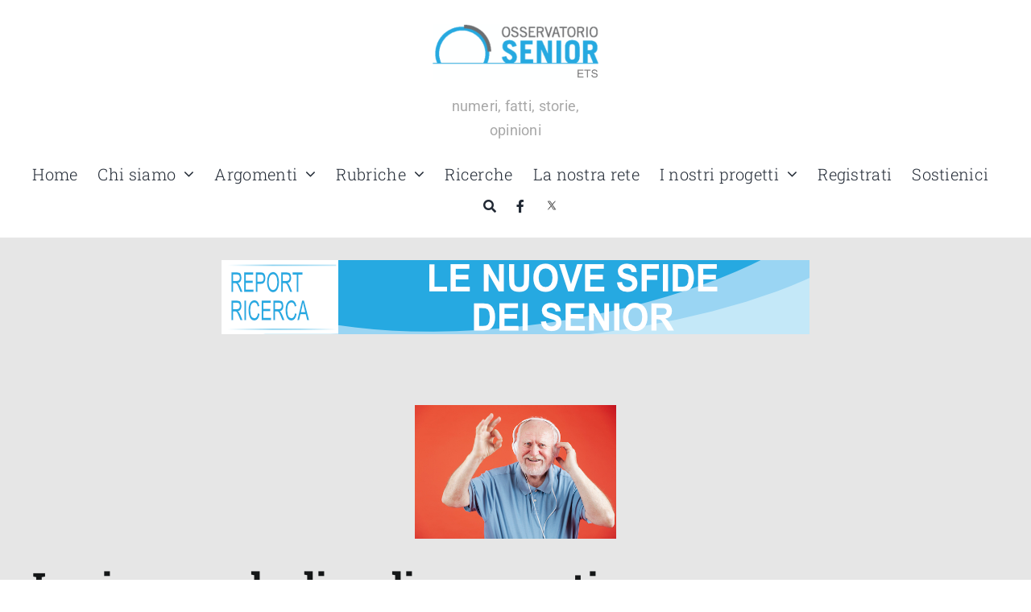

--- FILE ---
content_type: text/html; charset=UTF-8
request_url: https://osservatoriosenior.it/tag/audiolibreria/
body_size: 20055
content:
<!DOCTYPE html>
<html class="avada-html-layout-wide avada-html-header-position-top avada-html-is-archive" dir="ltr" lang="it-IT" prefix="og: https://ogp.me/ns#" prefix="og: http://ogp.me/ns# fb: http://ogp.me/ns/fb#">
<head>
	<meta http-equiv="X-UA-Compatible" content="IE=edge" />
	<meta http-equiv="Content-Type" content="text/html; charset=utf-8"/>
	<meta name="viewport" content="width=device-width, initial-scale=1" />
	<title>audiolibreria - Osservatorio Senior</title>

		<!-- All in One SEO 4.9.2 - aioseo.com -->
	<meta name="robots" content="max-image-preview:large" />
	<link rel="canonical" href="https://osservatoriosenior.it/tag/audiolibreria/" />
	<meta name="generator" content="All in One SEO (AIOSEO) 4.9.2" />
		<script type="application/ld+json" class="aioseo-schema">
			{"@context":"https:\/\/schema.org","@graph":[{"@type":"BreadcrumbList","@id":"https:\/\/osservatoriosenior.it\/tag\/audiolibreria\/#breadcrumblist","itemListElement":[{"@type":"ListItem","@id":"https:\/\/osservatoriosenior.it#listItem","position":1,"name":"Home","item":"https:\/\/osservatoriosenior.it","nextItem":{"@type":"ListItem","@id":"https:\/\/osservatoriosenior.it\/tag\/audiolibreria\/#listItem","name":"audiolibreria"}},{"@type":"ListItem","@id":"https:\/\/osservatoriosenior.it\/tag\/audiolibreria\/#listItem","position":2,"name":"audiolibreria","previousItem":{"@type":"ListItem","@id":"https:\/\/osservatoriosenior.it#listItem","name":"Home"}}]},{"@type":"CollectionPage","@id":"https:\/\/osservatoriosenior.it\/tag\/audiolibreria\/#collectionpage","url":"https:\/\/osservatoriosenior.it\/tag\/audiolibreria\/","name":"audiolibreria - Osservatorio Senior","inLanguage":"it-IT","isPartOf":{"@id":"https:\/\/osservatoriosenior.it\/#website"},"breadcrumb":{"@id":"https:\/\/osservatoriosenior.it\/tag\/audiolibreria\/#breadcrumblist"}},{"@type":"Organization","@id":"https:\/\/osservatoriosenior.it\/#organization","name":"Osservatorio Senior","description":"numeri, fatti, storie, opinioni","url":"https:\/\/osservatoriosenior.it\/"},{"@type":"WebSite","@id":"https:\/\/osservatoriosenior.it\/#website","url":"https:\/\/osservatoriosenior.it\/","name":"Osservatorio Senior","description":"numeri, fatti, storie, opinioni","inLanguage":"it-IT","publisher":{"@id":"https:\/\/osservatoriosenior.it\/#organization"}}]}
		</script>
		<!-- All in One SEO -->

<script id="cookieyes" type="text/javascript" src="https://cdn-cookieyes.com/client_data/fcd9c569cbed2d2a55ff8d73/script.js"></script><link rel='dns-prefetch' href='//www.googletagmanager.com' />
<link rel="alternate" type="application/rss+xml" title="Osservatorio Senior &raquo; Feed" href="https://osservatoriosenior.it/feed/" />
<link rel="alternate" type="application/rss+xml" title="Osservatorio Senior &raquo; Feed dei commenti" href="https://osservatoriosenior.it/comments/feed/" />
								<link rel="icon" href="https://osservatoriosenior.it/wp-content/uploads/2018/12/logo-OS.jpg" type="image/jpeg" />
		
		
		
				<link rel="alternate" type="application/rss+xml" title="Osservatorio Senior &raquo; audiolibreria Feed del tag" href="https://osservatoriosenior.it/tag/audiolibreria/feed/" />
<style id='wp-img-auto-sizes-contain-inline-css' type='text/css'>
img:is([sizes=auto i],[sizes^="auto," i]){contain-intrinsic-size:3000px 1500px}
/*# sourceURL=wp-img-auto-sizes-contain-inline-css */
</style>
<style id='wp-emoji-styles-inline-css' type='text/css'>

	img.wp-smiley, img.emoji {
		display: inline !important;
		border: none !important;
		box-shadow: none !important;
		height: 1em !important;
		width: 1em !important;
		margin: 0 0.07em !important;
		vertical-align: -0.1em !important;
		background: none !important;
		padding: 0 !important;
	}
/*# sourceURL=wp-emoji-styles-inline-css */
</style>
<style id='wp-block-library-inline-css' type='text/css'>
:root{--wp-block-synced-color:#7a00df;--wp-block-synced-color--rgb:122,0,223;--wp-bound-block-color:var(--wp-block-synced-color);--wp-editor-canvas-background:#ddd;--wp-admin-theme-color:#007cba;--wp-admin-theme-color--rgb:0,124,186;--wp-admin-theme-color-darker-10:#006ba1;--wp-admin-theme-color-darker-10--rgb:0,107,160.5;--wp-admin-theme-color-darker-20:#005a87;--wp-admin-theme-color-darker-20--rgb:0,90,135;--wp-admin-border-width-focus:2px}@media (min-resolution:192dpi){:root{--wp-admin-border-width-focus:1.5px}}.wp-element-button{cursor:pointer}:root .has-very-light-gray-background-color{background-color:#eee}:root .has-very-dark-gray-background-color{background-color:#313131}:root .has-very-light-gray-color{color:#eee}:root .has-very-dark-gray-color{color:#313131}:root .has-vivid-green-cyan-to-vivid-cyan-blue-gradient-background{background:linear-gradient(135deg,#00d084,#0693e3)}:root .has-purple-crush-gradient-background{background:linear-gradient(135deg,#34e2e4,#4721fb 50%,#ab1dfe)}:root .has-hazy-dawn-gradient-background{background:linear-gradient(135deg,#faaca8,#dad0ec)}:root .has-subdued-olive-gradient-background{background:linear-gradient(135deg,#fafae1,#67a671)}:root .has-atomic-cream-gradient-background{background:linear-gradient(135deg,#fdd79a,#004a59)}:root .has-nightshade-gradient-background{background:linear-gradient(135deg,#330968,#31cdcf)}:root .has-midnight-gradient-background{background:linear-gradient(135deg,#020381,#2874fc)}:root{--wp--preset--font-size--normal:16px;--wp--preset--font-size--huge:42px}.has-regular-font-size{font-size:1em}.has-larger-font-size{font-size:2.625em}.has-normal-font-size{font-size:var(--wp--preset--font-size--normal)}.has-huge-font-size{font-size:var(--wp--preset--font-size--huge)}.has-text-align-center{text-align:center}.has-text-align-left{text-align:left}.has-text-align-right{text-align:right}.has-fit-text{white-space:nowrap!important}#end-resizable-editor-section{display:none}.aligncenter{clear:both}.items-justified-left{justify-content:flex-start}.items-justified-center{justify-content:center}.items-justified-right{justify-content:flex-end}.items-justified-space-between{justify-content:space-between}.screen-reader-text{border:0;clip-path:inset(50%);height:1px;margin:-1px;overflow:hidden;padding:0;position:absolute;width:1px;word-wrap:normal!important}.screen-reader-text:focus{background-color:#ddd;clip-path:none;color:#444;display:block;font-size:1em;height:auto;left:5px;line-height:normal;padding:15px 23px 14px;text-decoration:none;top:5px;width:auto;z-index:100000}html :where(.has-border-color){border-style:solid}html :where([style*=border-top-color]){border-top-style:solid}html :where([style*=border-right-color]){border-right-style:solid}html :where([style*=border-bottom-color]){border-bottom-style:solid}html :where([style*=border-left-color]){border-left-style:solid}html :where([style*=border-width]){border-style:solid}html :where([style*=border-top-width]){border-top-style:solid}html :where([style*=border-right-width]){border-right-style:solid}html :where([style*=border-bottom-width]){border-bottom-style:solid}html :where([style*=border-left-width]){border-left-style:solid}html :where(img[class*=wp-image-]){height:auto;max-width:100%}:where(figure){margin:0 0 1em}html :where(.is-position-sticky){--wp-admin--admin-bar--position-offset:var(--wp-admin--admin-bar--height,0px)}@media screen and (max-width:600px){html :where(.is-position-sticky){--wp-admin--admin-bar--position-offset:0px}}

/*# sourceURL=wp-block-library-inline-css */
</style><style id='global-styles-inline-css' type='text/css'>
:root{--wp--preset--aspect-ratio--square: 1;--wp--preset--aspect-ratio--4-3: 4/3;--wp--preset--aspect-ratio--3-4: 3/4;--wp--preset--aspect-ratio--3-2: 3/2;--wp--preset--aspect-ratio--2-3: 2/3;--wp--preset--aspect-ratio--16-9: 16/9;--wp--preset--aspect-ratio--9-16: 9/16;--wp--preset--color--black: #000000;--wp--preset--color--cyan-bluish-gray: #abb8c3;--wp--preset--color--white: #ffffff;--wp--preset--color--pale-pink: #f78da7;--wp--preset--color--vivid-red: #cf2e2e;--wp--preset--color--luminous-vivid-orange: #ff6900;--wp--preset--color--luminous-vivid-amber: #fcb900;--wp--preset--color--light-green-cyan: #7bdcb5;--wp--preset--color--vivid-green-cyan: #00d084;--wp--preset--color--pale-cyan-blue: #8ed1fc;--wp--preset--color--vivid-cyan-blue: #0693e3;--wp--preset--color--vivid-purple: #9b51e0;--wp--preset--color--awb-color-1: #ffffff;--wp--preset--color--awb-color-2: #f9f9fb;--wp--preset--color--awb-color-3: #f2f3f5;--wp--preset--color--awb-color-4: #65bd7d;--wp--preset--color--awb-color-5: #269fd6;--wp--preset--color--awb-color-6: #434549;--wp--preset--color--awb-color-7: #212326;--wp--preset--color--awb-color-8: #141617;--wp--preset--gradient--vivid-cyan-blue-to-vivid-purple: linear-gradient(135deg,rgb(6,147,227) 0%,rgb(155,81,224) 100%);--wp--preset--gradient--light-green-cyan-to-vivid-green-cyan: linear-gradient(135deg,rgb(122,220,180) 0%,rgb(0,208,130) 100%);--wp--preset--gradient--luminous-vivid-amber-to-luminous-vivid-orange: linear-gradient(135deg,rgb(252,185,0) 0%,rgb(255,105,0) 100%);--wp--preset--gradient--luminous-vivid-orange-to-vivid-red: linear-gradient(135deg,rgb(255,105,0) 0%,rgb(207,46,46) 100%);--wp--preset--gradient--very-light-gray-to-cyan-bluish-gray: linear-gradient(135deg,rgb(238,238,238) 0%,rgb(169,184,195) 100%);--wp--preset--gradient--cool-to-warm-spectrum: linear-gradient(135deg,rgb(74,234,220) 0%,rgb(151,120,209) 20%,rgb(207,42,186) 40%,rgb(238,44,130) 60%,rgb(251,105,98) 80%,rgb(254,248,76) 100%);--wp--preset--gradient--blush-light-purple: linear-gradient(135deg,rgb(255,206,236) 0%,rgb(152,150,240) 100%);--wp--preset--gradient--blush-bordeaux: linear-gradient(135deg,rgb(254,205,165) 0%,rgb(254,45,45) 50%,rgb(107,0,62) 100%);--wp--preset--gradient--luminous-dusk: linear-gradient(135deg,rgb(255,203,112) 0%,rgb(199,81,192) 50%,rgb(65,88,208) 100%);--wp--preset--gradient--pale-ocean: linear-gradient(135deg,rgb(255,245,203) 0%,rgb(182,227,212) 50%,rgb(51,167,181) 100%);--wp--preset--gradient--electric-grass: linear-gradient(135deg,rgb(202,248,128) 0%,rgb(113,206,126) 100%);--wp--preset--gradient--midnight: linear-gradient(135deg,rgb(2,3,129) 0%,rgb(40,116,252) 100%);--wp--preset--font-size--small: 12.75px;--wp--preset--font-size--medium: 20px;--wp--preset--font-size--large: 25.5px;--wp--preset--font-size--x-large: 42px;--wp--preset--font-size--normal: 17px;--wp--preset--font-size--xlarge: 34px;--wp--preset--font-size--huge: 51px;--wp--preset--spacing--20: 0.44rem;--wp--preset--spacing--30: 0.67rem;--wp--preset--spacing--40: 1rem;--wp--preset--spacing--50: 1.5rem;--wp--preset--spacing--60: 2.25rem;--wp--preset--spacing--70: 3.38rem;--wp--preset--spacing--80: 5.06rem;--wp--preset--shadow--natural: 6px 6px 9px rgba(0, 0, 0, 0.2);--wp--preset--shadow--deep: 12px 12px 50px rgba(0, 0, 0, 0.4);--wp--preset--shadow--sharp: 6px 6px 0px rgba(0, 0, 0, 0.2);--wp--preset--shadow--outlined: 6px 6px 0px -3px rgb(255, 255, 255), 6px 6px rgb(0, 0, 0);--wp--preset--shadow--crisp: 6px 6px 0px rgb(0, 0, 0);}:where(.is-layout-flex){gap: 0.5em;}:where(.is-layout-grid){gap: 0.5em;}body .is-layout-flex{display: flex;}.is-layout-flex{flex-wrap: wrap;align-items: center;}.is-layout-flex > :is(*, div){margin: 0;}body .is-layout-grid{display: grid;}.is-layout-grid > :is(*, div){margin: 0;}:where(.wp-block-columns.is-layout-flex){gap: 2em;}:where(.wp-block-columns.is-layout-grid){gap: 2em;}:where(.wp-block-post-template.is-layout-flex){gap: 1.25em;}:where(.wp-block-post-template.is-layout-grid){gap: 1.25em;}.has-black-color{color: var(--wp--preset--color--black) !important;}.has-cyan-bluish-gray-color{color: var(--wp--preset--color--cyan-bluish-gray) !important;}.has-white-color{color: var(--wp--preset--color--white) !important;}.has-pale-pink-color{color: var(--wp--preset--color--pale-pink) !important;}.has-vivid-red-color{color: var(--wp--preset--color--vivid-red) !important;}.has-luminous-vivid-orange-color{color: var(--wp--preset--color--luminous-vivid-orange) !important;}.has-luminous-vivid-amber-color{color: var(--wp--preset--color--luminous-vivid-amber) !important;}.has-light-green-cyan-color{color: var(--wp--preset--color--light-green-cyan) !important;}.has-vivid-green-cyan-color{color: var(--wp--preset--color--vivid-green-cyan) !important;}.has-pale-cyan-blue-color{color: var(--wp--preset--color--pale-cyan-blue) !important;}.has-vivid-cyan-blue-color{color: var(--wp--preset--color--vivid-cyan-blue) !important;}.has-vivid-purple-color{color: var(--wp--preset--color--vivid-purple) !important;}.has-black-background-color{background-color: var(--wp--preset--color--black) !important;}.has-cyan-bluish-gray-background-color{background-color: var(--wp--preset--color--cyan-bluish-gray) !important;}.has-white-background-color{background-color: var(--wp--preset--color--white) !important;}.has-pale-pink-background-color{background-color: var(--wp--preset--color--pale-pink) !important;}.has-vivid-red-background-color{background-color: var(--wp--preset--color--vivid-red) !important;}.has-luminous-vivid-orange-background-color{background-color: var(--wp--preset--color--luminous-vivid-orange) !important;}.has-luminous-vivid-amber-background-color{background-color: var(--wp--preset--color--luminous-vivid-amber) !important;}.has-light-green-cyan-background-color{background-color: var(--wp--preset--color--light-green-cyan) !important;}.has-vivid-green-cyan-background-color{background-color: var(--wp--preset--color--vivid-green-cyan) !important;}.has-pale-cyan-blue-background-color{background-color: var(--wp--preset--color--pale-cyan-blue) !important;}.has-vivid-cyan-blue-background-color{background-color: var(--wp--preset--color--vivid-cyan-blue) !important;}.has-vivid-purple-background-color{background-color: var(--wp--preset--color--vivid-purple) !important;}.has-black-border-color{border-color: var(--wp--preset--color--black) !important;}.has-cyan-bluish-gray-border-color{border-color: var(--wp--preset--color--cyan-bluish-gray) !important;}.has-white-border-color{border-color: var(--wp--preset--color--white) !important;}.has-pale-pink-border-color{border-color: var(--wp--preset--color--pale-pink) !important;}.has-vivid-red-border-color{border-color: var(--wp--preset--color--vivid-red) !important;}.has-luminous-vivid-orange-border-color{border-color: var(--wp--preset--color--luminous-vivid-orange) !important;}.has-luminous-vivid-amber-border-color{border-color: var(--wp--preset--color--luminous-vivid-amber) !important;}.has-light-green-cyan-border-color{border-color: var(--wp--preset--color--light-green-cyan) !important;}.has-vivid-green-cyan-border-color{border-color: var(--wp--preset--color--vivid-green-cyan) !important;}.has-pale-cyan-blue-border-color{border-color: var(--wp--preset--color--pale-cyan-blue) !important;}.has-vivid-cyan-blue-border-color{border-color: var(--wp--preset--color--vivid-cyan-blue) !important;}.has-vivid-purple-border-color{border-color: var(--wp--preset--color--vivid-purple) !important;}.has-vivid-cyan-blue-to-vivid-purple-gradient-background{background: var(--wp--preset--gradient--vivid-cyan-blue-to-vivid-purple) !important;}.has-light-green-cyan-to-vivid-green-cyan-gradient-background{background: var(--wp--preset--gradient--light-green-cyan-to-vivid-green-cyan) !important;}.has-luminous-vivid-amber-to-luminous-vivid-orange-gradient-background{background: var(--wp--preset--gradient--luminous-vivid-amber-to-luminous-vivid-orange) !important;}.has-luminous-vivid-orange-to-vivid-red-gradient-background{background: var(--wp--preset--gradient--luminous-vivid-orange-to-vivid-red) !important;}.has-very-light-gray-to-cyan-bluish-gray-gradient-background{background: var(--wp--preset--gradient--very-light-gray-to-cyan-bluish-gray) !important;}.has-cool-to-warm-spectrum-gradient-background{background: var(--wp--preset--gradient--cool-to-warm-spectrum) !important;}.has-blush-light-purple-gradient-background{background: var(--wp--preset--gradient--blush-light-purple) !important;}.has-blush-bordeaux-gradient-background{background: var(--wp--preset--gradient--blush-bordeaux) !important;}.has-luminous-dusk-gradient-background{background: var(--wp--preset--gradient--luminous-dusk) !important;}.has-pale-ocean-gradient-background{background: var(--wp--preset--gradient--pale-ocean) !important;}.has-electric-grass-gradient-background{background: var(--wp--preset--gradient--electric-grass) !important;}.has-midnight-gradient-background{background: var(--wp--preset--gradient--midnight) !important;}.has-small-font-size{font-size: var(--wp--preset--font-size--small) !important;}.has-medium-font-size{font-size: var(--wp--preset--font-size--medium) !important;}.has-large-font-size{font-size: var(--wp--preset--font-size--large) !important;}.has-x-large-font-size{font-size: var(--wp--preset--font-size--x-large) !important;}
/*# sourceURL=global-styles-inline-css */
</style>

<style id='classic-theme-styles-inline-css' type='text/css'>
/*! This file is auto-generated */
.wp-block-button__link{color:#fff;background-color:#32373c;border-radius:9999px;box-shadow:none;text-decoration:none;padding:calc(.667em + 2px) calc(1.333em + 2px);font-size:1.125em}.wp-block-file__button{background:#32373c;color:#fff;text-decoration:none}
/*# sourceURL=/wp-includes/css/classic-themes.min.css */
</style>
<link rel='stylesheet' id='contact-form-7-css' href='https://osservatoriosenior.it/wp-content/plugins/contact-form-7/includes/css/styles.css?ver=6.1.4' type='text/css' media='all' />
<link rel='stylesheet' id='oss-css' href='https://osservatoriosenior.it/wp-content/plugins/osservatorio-senior/css/style.css?ver=6.9' type='text/css' media='all' />
<style id='oss-inline-css' type='text/css'>
span.fusion-tb-categories a[href*="appassire-con-stile-argomenti"] { 
                color: #ff0000 !important; 
                //background-color: #ff000011 !important;
                padding: .2em;
                border-radius: .2em;
                font-weight: bold;
                } span.fusion-tb-categories a[href*="attivita-fisica"] { 
                color: #db3333 !important; 
                //background-color: #db333311 !important;
                padding: .2em;
                border-radius: .2em;
                font-weight: bold;
                } span.fusion-tb-categories a[href*="consumi-e-stili-di-vita"] { 
                color: #ea198f !important; 
                //background-color: #ea198f11 !important;
                padding: .2em;
                border-radius: .2em;
                font-weight: bold;
                } span.fusion-tb-categories a[href*="esperienze-di-cammino"] { 
                color: #0091ff !important; 
                //background-color: #0091ff11 !important;
                padding: .2em;
                border-radius: .2em;
                font-weight: bold;
                } span.fusion-tb-categories a[href*="nostri-progetti"] { 
                color: #000000 !important; 
                //background-color: #00000011 !important;
                padding: .2em;
                border-radius: .2em;
                font-weight: bold;
                } span.fusion-tb-categories a[href*="i-perche-dellintestino"] { 
                color: #e42642 !important; 
                //background-color: #e4264211 !important;
                padding: .2em;
                border-radius: .2em;
                font-weight: bold;
                } span.fusion-tb-categories a[href*="scienza-longevita"] { 
                color: #000000 !important; 
                //background-color: #00000011 !important;
                padding: .2em;
                border-radius: .2em;
                font-weight: bold;
                } span.fusion-tb-categories a[href*="letti-e-visti"] { 
                color: #000000 !important; 
                //background-color: #00000011 !important;
                padding: .2em;
                border-radius: .2em;
                font-weight: bold;
                } span.fusion-tb-categories a[href*="senior-e-nuove-tecnologie"] { 
                color: #ed2c31 !important; 
                //background-color: #ed2c3111 !important;
                padding: .2em;
                border-radius: .2em;
                font-weight: bold;
                } span.fusion-tb-categories a[href*="ricerche"] { 
                color: #000000 !important; 
                //background-color: #00000011 !important;
                padding: .2em;
                border-radius: .2em;
                font-weight: bold;
                } span.fusion-tb-categories a[href*="rubriche"] { 
                color: #000000 !important; 
                //background-color: #00000011 !important;
                padding: .2em;
                border-radius: .2em;
                font-weight: bold;
                } span.fusion-tb-categories a[href*="salute"] { 
                color: #89e01f !important; 
                //background-color: #89e01f11 !important;
                padding: .2em;
                border-radius: .2em;
                font-weight: bold;
                } span.fusion-tb-categories a[href*="senior-nel-mondo"] { 
                color: #fdd203 !important; 
                //background-color: #fdd20311 !important;
                padding: .2em;
                border-radius: .2em;
                font-weight: bold;
                } span.fusion-tb-categories a[href*="spiritualita"] { 
                color: #006b34 !important; 
                //background-color: #006b3411 !important;
                padding: .2em;
                border-radius: .2em;
                font-weight: bold;
                } span.fusion-tb-categories a[href*="viaggi"] { 
                color: #d5df27 !important; 
                //background-color: #d5df2711 !important;
                padding: .2em;
                border-radius: .2em;
                font-weight: bold;
                } 
/*# sourceURL=oss-inline-css */
</style>
<link rel='stylesheet' id='meks-ads-widget-css' href='https://osservatoriosenior.it/wp-content/plugins/meks-easy-ads-widget/css/style.css?ver=2.0.9' type='text/css' media='all' />
<link rel='stylesheet' id='child-style-css' href='https://osservatoriosenior.it/wp-content/themes/Avada-Child-Theme/style.css?ver=6.9' type='text/css' media='all' />
<link rel='stylesheet' id='fusion-dynamic-css-css' href='https://osservatoriosenior.it/wp-content/uploads/fusion-styles/d668815a0ff9f7e38344a5760aabef45.min.css?ver=3.14.2' type='text/css' media='all' />
<script type="text/javascript" src="https://osservatoriosenior.it/wp-content/plugins/osservatorio-senior/js/app.js?ver=6.9" id="oss-js"></script>
<script type="text/javascript" src="https://osservatoriosenior.it/wp-includes/js/jquery/jquery.min.js?ver=3.7.1" id="jquery-core-js"></script>
<script type="text/javascript" src="https://osservatoriosenior.it/wp-includes/js/jquery/jquery-migrate.min.js?ver=3.4.1" id="jquery-migrate-js"></script>

<!-- Snippet del tag Google (gtag.js) aggiunto da Site Kit -->
<!-- Snippet Google Analytics aggiunto da Site Kit -->
<script type="text/javascript" src="https://www.googletagmanager.com/gtag/js?id=G-4T0KK6871W" id="google_gtagjs-js" async></script>
<script type="text/javascript" id="google_gtagjs-js-after">
/* <![CDATA[ */
window.dataLayer = window.dataLayer || [];function gtag(){dataLayer.push(arguments);}
gtag("set","linker",{"domains":["osservatoriosenior.it"]});
gtag("js", new Date());
gtag("set", "developer_id.dZTNiMT", true);
gtag("config", "G-4T0KK6871W");
//# sourceURL=google_gtagjs-js-after
/* ]]> */
</script>
<link rel="https://api.w.org/" href="https://osservatoriosenior.it/wp-json/" /><link rel="alternate" title="JSON" type="application/json" href="https://osservatoriosenior.it/wp-json/wp/v2/tags/958" /><link rel="EditURI" type="application/rsd+xml" title="RSD" href="https://osservatoriosenior.it/xmlrpc.php?rsd" />
<meta name="generator" content="WordPress 6.9" />
<meta name="generator" content="Site Kit by Google 1.168.0" /><link rel="preload" href="https://osservatoriosenior.it/wp-content/themes/Avada/includes/lib/assets/fonts/icomoon/awb-icons.woff" as="font" type="font/woff" crossorigin><link rel="preload" href="//osservatoriosenior.it/wp-content/themes/Avada/includes/lib/assets/fonts/fontawesome/webfonts/fa-brands-400.woff2" as="font" type="font/woff2" crossorigin><link rel="preload" href="//osservatoriosenior.it/wp-content/themes/Avada/includes/lib/assets/fonts/fontawesome/webfonts/fa-regular-400.woff2" as="font" type="font/woff2" crossorigin><link rel="preload" href="//osservatoriosenior.it/wp-content/themes/Avada/includes/lib/assets/fonts/fontawesome/webfonts/fa-solid-900.woff2" as="font" type="font/woff2" crossorigin><style type="text/css" id="css-fb-visibility">@media screen and (max-width: 640px){.fusion-no-small-visibility{display:none !important;}body .sm-text-align-center{text-align:center !important;}body .sm-text-align-left{text-align:left !important;}body .sm-text-align-right{text-align:right !important;}body .sm-text-align-justify{text-align:justify !important;}body .sm-flex-align-center{justify-content:center !important;}body .sm-flex-align-flex-start{justify-content:flex-start !important;}body .sm-flex-align-flex-end{justify-content:flex-end !important;}body .sm-mx-auto{margin-left:auto !important;margin-right:auto !important;}body .sm-ml-auto{margin-left:auto !important;}body .sm-mr-auto{margin-right:auto !important;}body .fusion-absolute-position-small{position:absolute;width:100%;}.awb-sticky.awb-sticky-small{ position: sticky; top: var(--awb-sticky-offset,0); }}@media screen and (min-width: 641px) and (max-width: 1024px){.fusion-no-medium-visibility{display:none !important;}body .md-text-align-center{text-align:center !important;}body .md-text-align-left{text-align:left !important;}body .md-text-align-right{text-align:right !important;}body .md-text-align-justify{text-align:justify !important;}body .md-flex-align-center{justify-content:center !important;}body .md-flex-align-flex-start{justify-content:flex-start !important;}body .md-flex-align-flex-end{justify-content:flex-end !important;}body .md-mx-auto{margin-left:auto !important;margin-right:auto !important;}body .md-ml-auto{margin-left:auto !important;}body .md-mr-auto{margin-right:auto !important;}body .fusion-absolute-position-medium{position:absolute;width:100%;}.awb-sticky.awb-sticky-medium{ position: sticky; top: var(--awb-sticky-offset,0); }}@media screen and (min-width: 1025px){.fusion-no-large-visibility{display:none !important;}body .lg-text-align-center{text-align:center !important;}body .lg-text-align-left{text-align:left !important;}body .lg-text-align-right{text-align:right !important;}body .lg-text-align-justify{text-align:justify !important;}body .lg-flex-align-center{justify-content:center !important;}body .lg-flex-align-flex-start{justify-content:flex-start !important;}body .lg-flex-align-flex-end{justify-content:flex-end !important;}body .lg-mx-auto{margin-left:auto !important;margin-right:auto !important;}body .lg-ml-auto{margin-left:auto !important;}body .lg-mr-auto{margin-right:auto !important;}body .fusion-absolute-position-large{position:absolute;width:100%;}.awb-sticky.awb-sticky-large{ position: sticky; top: var(--awb-sticky-offset,0); }}</style>		<style type="text/css" id="wp-custom-css">
			#sidebar {
	background-color: transparent !important;
}
section.widget {
	margin-bottom: 1em !important;
	background-color: white;
}
section.widget h4 {
	text-align: center !important;
}
h4.widget-title {
	font-size: x-large !important;
	margin-top: .2em;
	margin-bottom: .2em;
}
div.fusion-post-content > h5.blog-shortcode-post-title {
	font-weight: bold !important;
}
div.fusion-flexslider.flexslider.fusion-flexslider-loading.fusion-post-slideshow img {
	max-width: 250px;
	margin: 0 auto;
}
.fusion-post-large.post.type-post.status-publish.format-standard.has-post-thumbnail {
	margin-bottom: .2em;
}


div#respond {
	background-color: white;
	padding: 1em;
	margin-top: 0;
}
section#custom_html-6 {
	margin-bottom: 0 !important;
}

section#custom_html-4 {
	margin-bottom: 0 !important;
}		</style>
				<script type="text/javascript">
			var doc = document.documentElement;
			doc.setAttribute( 'data-useragent', navigator.userAgent );
		</script>
		
	</head>

<body class="archive tag tag-audiolibreria tag-958 wp-theme-Avada wp-child-theme-Avada-Child-Theme fusion-image-hovers fusion-pagination-sizing fusion-button_type-flat fusion-button_span-no fusion-button_gradient-linear avada-image-rollover-circle-yes avada-image-rollover-no fusion-body ltr fusion-sticky-header no-tablet-sticky-header no-mobile-sticky-header no-mobile-slidingbar no-desktop-totop no-mobile-totop fusion-disable-outline fusion-sub-menu-fade mobile-logo-pos-left layout-wide-mode avada-has-boxed-modal-shadow-none layout-scroll-offset-full avada-has-zero-margin-offset-top fusion-top-header menu-text-align-center mobile-menu-design-classic fusion-show-pagination-text fusion-header-layout-v3 avada-responsive avada-footer-fx-none avada-menu-highlight-style-bar fusion-search-form-clean fusion-main-menu-search-overlay fusion-avatar-circle avada-dropdown-styles avada-blog-layout-large avada-blog-archive-layout-large avada-header-shadow-no avada-menu-icon-position-left avada-has-megamenu-shadow avada-has-mobile-menu-search avada-has-main-nav-search-icon avada-has-megamenu-item-divider avada-has-breadcrumb-mobile-hidden avada-has-titlebar-hide avada-header-border-color-full-transparent avada-has-pagination-width_height avada-flyout-menu-direction-fade avada-ec-views-v1" data-awb-post-id="13123">
		<a class="skip-link screen-reader-text" href="#content">Salta al contenuto</a>

	<div id="boxed-wrapper">
		
		<div id="wrapper" class="fusion-wrapper">
			<div id="home" style="position:relative;top:-1px;"></div>
												<div class="fusion-tb-header"><div class="fusion-fullwidth fullwidth-box fusion-builder-row-1 fusion-flex-container has-pattern-background has-mask-background hundred-percent-fullwidth non-hundred-percent-height-scrolling fusion-no-small-visibility fusion-custom-z-index" style="--awb-border-radius-top-left:0px;--awb-border-radius-top-right:0px;--awb-border-radius-bottom-right:0px;--awb-border-radius-bottom-left:0px;--awb-z-index:1000;--awb-padding-top:30px;--awb-background-color:var(--awb-color1);--awb-flex-wrap:wrap;" ><div class="fusion-builder-row fusion-row fusion-flex-align-items-stretch fusion-flex-justify-content-center fusion-flex-content-wrap" style="width:104% !important;max-width:104% !important;margin-left: calc(-4% / 2 );margin-right: calc(-4% / 2 );"><div class="fusion-layout-column fusion_builder_column fusion-builder-column-0 fusion_builder_column_2_5 2_5 fusion-flex-column" style="--awb-bg-size:cover;--awb-width-large:40%;--awb-margin-top-large:0px;--awb-spacing-right-large:4.8%;--awb-margin-bottom-large:0px;--awb-spacing-left-large:4.8%;--awb-width-medium:40%;--awb-order-medium:0;--awb-spacing-right-medium:4.8%;--awb-spacing-left-medium:4.8%;--awb-width-small:60%;--awb-order-small:2;--awb-spacing-right-small:3.2%;--awb-spacing-left-small:3.2%;"><div class="fusion-column-wrapper fusion-column-has-shadow fusion-flex-justify-content-flex-end fusion-content-layout-row fusion-flex-align-items-center"></div></div><div class="fusion-layout-column fusion_builder_column fusion-builder-column-1 fusion_builder_column_1_5 1_5 fusion-flex-column" style="--awb-bg-size:cover;--awb-width-large:20%;--awb-margin-top-large:0px;--awb-spacing-right-large:9.6%;--awb-margin-bottom-large:0px;--awb-spacing-left-large:9.6%;--awb-width-medium:20%;--awb-order-medium:0;--awb-spacing-right-medium:9.6%;--awb-spacing-left-medium:9.6%;--awb-width-small:20%;--awb-order-small:0;--awb-spacing-right-small:9.6%;--awb-spacing-left-small:9.6%;"><div class="fusion-column-wrapper fusion-column-has-shadow fusion-flex-justify-content-center fusion-content-layout-column"><div class="fusion-image-element " style="text-align:center;--awb-margin-bottom-small:20px;--awb-caption-title-font-family:var(--h2_typography-font-family);--awb-caption-title-font-weight:var(--h2_typography-font-weight);--awb-caption-title-font-style:var(--h2_typography-font-style);--awb-caption-title-size:var(--h2_typography-font-size);--awb-caption-title-transform:var(--h2_typography-text-transform);--awb-caption-title-line-height:var(--h2_typography-line-height);--awb-caption-title-letter-spacing:var(--h2_typography-letter-spacing);"><span class=" fusion-imageframe imageframe-none imageframe-1 hover-type-none"><a class="fusion-no-lightbox" href="https://osservatoriosenior.it/" target="_self" aria-label="LOGO OSS ETS-Orizzontale"><img fetchpriority="high" decoding="async" width="726" height="244" alt="Osservatorio Senior" src="https://osservatoriosenior.it/wp-content/uploads/2024/02/LOGO-OSS-ETS-Orizzontale.png" class="img-responsive wp-image-20164" srcset="https://osservatoriosenior.it/wp-content/uploads/2024/02/LOGO-OSS-ETS-Orizzontale-200x67.png 200w, https://osservatoriosenior.it/wp-content/uploads/2024/02/LOGO-OSS-ETS-Orizzontale-400x134.png 400w, https://osservatoriosenior.it/wp-content/uploads/2024/02/LOGO-OSS-ETS-Orizzontale-600x202.png 600w, https://osservatoriosenior.it/wp-content/uploads/2024/02/LOGO-OSS-ETS-Orizzontale.png 726w" sizes="(max-width: 640px) 100vw, (max-width: 1919px) 400px,(min-width: 1920px) 20vw" /></a></span></div><div class="fusion-text fusion-text-1" style="--awb-content-alignment:center;--awb-font-size:18px;--awb-text-color:#a8a8a8;"><p>numeri, fatti, storie, opinioni</p>
</div></div></div><div class="fusion-layout-column fusion_builder_column fusion-builder-column-2 fusion_builder_column_2_5 2_5 fusion-flex-column" style="--awb-bg-size:cover;--awb-width-large:40%;--awb-margin-top-large:0px;--awb-spacing-right-large:4.8%;--awb-margin-bottom-large:0px;--awb-spacing-left-large:4.8%;--awb-width-medium:40%;--awb-order-medium:0;--awb-spacing-right-medium:4.8%;--awb-spacing-left-medium:4.8%;--awb-width-small:20%;--awb-order-small:1;--awb-spacing-right-small:9.6%;--awb-spacing-left-small:9.6%;"><div class="fusion-column-wrapper fusion-column-has-shadow fusion-flex-justify-content-center fusion-content-layout-column"></div></div><div class="fusion-layout-column fusion_builder_column fusion-builder-column-3 fusion_builder_column_1_1 1_1 fusion-flex-column" style="--awb-bg-size:cover;--awb-width-large:100%;--awb-margin-top-large:0px;--awb-spacing-right-large:1.92%;--awb-margin-bottom-large:20px;--awb-spacing-left-large:1.92%;--awb-width-medium:100%;--awb-order-medium:0;--awb-spacing-right-medium:1.92%;--awb-spacing-left-medium:1.92%;--awb-width-small:100%;--awb-order-small:0;--awb-spacing-right-small:1.92%;--awb-spacing-left-small:1.92%;" data-scroll-devices="small-visibility,medium-visibility,large-visibility"><div class="fusion-column-wrapper fusion-column-has-shadow fusion-flex-justify-content-center fusion-content-layout-row fusion-flex-align-items-stretch"><nav class="awb-menu awb-menu_row awb-menu_em-hover mobile-mode-collapse-to-button awb-menu_icons-left awb-menu_dc-yes mobile-trigger-fullwidth-off awb-menu_mobile-toggle awb-menu_indent-left mobile-size-full-absolute loading mega-menu-loading awb-menu_desktop awb-menu_dropdown awb-menu_expand-right awb-menu_transition-fade" style="--awb-font-size:20px;--awb-gap:25px;--awb-justify-content:center;--awb-active-color:var(--awb-color5);--awb-submenu-sep-color:rgba(226,226,226,0);--awb-submenu-font-size:16px;--awb-main-justify-content:flex-start;--awb-mobile-justify:flex-start;--awb-mobile-caret-left:auto;--awb-mobile-caret-right:0;--awb-fusion-font-family-typography:&quot;Roboto Slab&quot;;--awb-fusion-font-style-typography:normal;--awb-fusion-font-weight-typography:300;--awb-fusion-font-family-submenu-typography:&quot;Roboto Slab&quot;;--awb-fusion-font-style-submenu-typography:normal;--awb-fusion-font-weight-submenu-typography:300;--awb-fusion-font-family-mobile-typography:inherit;--awb-fusion-font-style-mobile-typography:normal;--awb-fusion-font-weight-mobile-typography:400;" aria-label="Main Menu" data-breakpoint="1024" data-count="0" data-transition-type="fade" data-transition-time="300" data-expand="right"><button type="button" class="awb-menu__m-toggle awb-menu__m-toggle_no-text" aria-expanded="false" aria-controls="menu-main-menu"><span class="awb-menu__m-toggle-inner"><span class="collapsed-nav-text"><span class="screen-reader-text">Toggle Navigation</span></span><span class="awb-menu__m-collapse-icon awb-menu__m-collapse-icon_no-text"><span class="awb-menu__m-collapse-icon-open awb-menu__m-collapse-icon-open_no-text fa-bars fas"></span><span class="awb-menu__m-collapse-icon-close awb-menu__m-collapse-icon-close_no-text fa-times fas"></span></span></span></button><ul id="menu-main-menu" class="fusion-menu awb-menu__main-ul awb-menu__main-ul_row"><li  id="menu-item-4759"  class="menu-item menu-item-type-post_type menu-item-object-page menu-item-home menu-item-4759 awb-menu__li awb-menu__main-li awb-menu__main-li_regular"  data-item-id="4759"><span class="awb-menu__main-background-default awb-menu__main-background-default_fade"></span><span class="awb-menu__main-background-active awb-menu__main-background-active_fade"></span><a  href="https://osservatoriosenior.it/" class="awb-menu__main-a awb-menu__main-a_regular"><span class="menu-text">Home</span></a></li><li  id="menu-item-4609"  class="menu-item menu-item-type-post_type menu-item-object-page menu-item-has-children menu-item-4609 awb-menu__li awb-menu__main-li awb-menu__main-li_regular"  data-item-id="4609"><span class="awb-menu__main-background-default awb-menu__main-background-default_fade"></span><span class="awb-menu__main-background-active awb-menu__main-background-active_fade"></span><a  href="https://osservatoriosenior.it/chi-siamo/" class="awb-menu__main-a awb-menu__main-a_regular"><span class="menu-text">Chi siamo</span><span class="awb-menu__open-nav-submenu-hover"></span></a><button type="button" aria-label="Open submenu of Chi siamo" aria-expanded="false" class="awb-menu__open-nav-submenu_mobile awb-menu__open-nav-submenu_main"></button><ul class="awb-menu__sub-ul awb-menu__sub-ul_main"><li  id="menu-item-4870"  class="menu-item menu-item-type-custom menu-item-object-custom menu-item-4870 awb-menu__li awb-menu__sub-li" ><a  href="http://osservatoriosenior.it/chi-siamo/#perche" class="awb-menu__sub-a"><span>Perché Osservatorio Senior</span></a></li><li  id="menu-item-4871"  class="menu-item menu-item-type-custom menu-item-object-custom menu-item-4871 awb-menu__li awb-menu__sub-li" ><a  href="http://osservatoriosenior.it/chi-siamo/#cosa" class="awb-menu__sub-a"><span>Cos’è e cosa fa Osservatorio Senior</span></a></li><li  id="menu-item-4872"  class="menu-item menu-item-type-custom menu-item-object-custom menu-item-4872 awb-menu__li awb-menu__sub-li" ><a  href="http://osservatoriosenior.it/chi-siamo/#collabora" class="awb-menu__sub-a"><span>Chi collabora ad Osservatorio Senior</span></a></li><li  id="menu-item-4873"  class="menu-item menu-item-type-custom menu-item-object-custom menu-item-4873 awb-menu__li awb-menu__sub-li" ><a  href="http://osservatoriosenior.it/chi-siamo/#referenti" class="awb-menu__sub-a"><span>Referenti per argomento</span></a></li><li  id="menu-item-4874"  class="menu-item menu-item-type-custom menu-item-object-custom menu-item-4874 awb-menu__li awb-menu__sub-li" ><a  href="http://osservatoriosenior.it/chi-siamo/#redazione" class="awb-menu__sub-a"><span>Comitato guida e Redazione</span></a></li><li  id="menu-item-5354"  class="menu-item menu-item-type-custom menu-item-object-custom menu-item-5354 awb-menu__li awb-menu__sub-li" ><a  href="http://osservatoriosenior.it/chi-siamo/#dicono" class="awb-menu__sub-a"><span>Dicono di noi</span></a></li></ul></li><li  id="menu-item-4610"  class="double menu-item menu-item-type-taxonomy menu-item-object-category menu-item-has-children menu-item-4610 awb-menu__li awb-menu__main-li awb-menu__main-li_regular"  data-classes="double" data-item-id="4610"><span class="awb-menu__main-background-default awb-menu__main-background-default_fade"></span><span class="awb-menu__main-background-active awb-menu__main-background-active_fade"></span><a  href="https://osservatoriosenior.it/category/argomenti/" class="awb-menu__main-a awb-menu__main-a_regular"><span class="menu-text">Argomenti</span><span class="awb-menu__open-nav-submenu-hover"></span></a><button type="button" aria-label="Open submenu of Argomenti" aria-expanded="false" class="awb-menu__open-nav-submenu_mobile awb-menu__open-nav-submenu_main"></button><div class="awb-menu__mega-wrap" id="awb-mega-menu-18036" data-width="custom_width" style="--awb-megamenu-width:600px"><div class="fusion-fullwidth fullwidth-box fusion-builder-row-1-1 fusion-flex-container has-pattern-background has-mask-background nonhundred-percent-fullwidth non-hundred-percent-height-scrolling" style="--awb-border-radius-top-left:0px;--awb-border-radius-top-right:0px;--awb-border-radius-bottom-right:0px;--awb-border-radius-bottom-left:0px;--awb-background-color:#ffffff;--awb-flex-wrap:wrap;" ><div class="fusion-builder-row fusion-row fusion-flex-align-items-flex-start fusion-flex-justify-content-center fusion-flex-content-wrap" style="max-width:1248px;margin-left: calc(-4% / 2 );margin-right: calc(-4% / 2 );"><div class="fusion-layout-column fusion_builder_column fusion-builder-column-4 fusion_builder_column_1_2 1_2 fusion-flex-column" style="--awb-bg-size:cover;--awb-width-large:50%;--awb-flex-grow:0;--awb-flex-shrink:0;--awb-margin-top-large:0px;--awb-spacing-right-large:3.84%;--awb-margin-bottom-large:20px;--awb-spacing-left-large:3.84%;--awb-width-medium:50%;--awb-order-medium:0;--awb-flex-grow-medium:0;--awb-flex-shrink-medium:0;--awb-spacing-right-medium:3.84%;--awb-spacing-left-medium:3.84%;--awb-width-small:100%;--awb-order-small:0;--awb-flex-grow-small:0;--awb-flex-shrink-small:0;--awb-spacing-right-small:1.92%;--awb-spacing-left-small:1.92%;"><div class="fusion-column-wrapper fusion-column-has-shadow fusion-flex-justify-content-flex-start fusion-content-layout-column"><div class="fusion-text fusion-text-2" style="--awb-content-alignment:left;--awb-font-size:16px;--awb-text-font-family:&quot;Roboto Slab&quot;;--awb-text-font-style:normal;--awb-text-font-weight:300;"><p><a href="https://osservatoriosenior.it/category/argomenti/alimentazione/">Alimentazione</a></p>
</div><div class="fusion-text fusion-text-3" style="--awb-content-alignment:left;--awb-font-size:16px;--awb-text-font-family:&quot;Roboto Slab&quot;;--awb-text-font-style:normal;--awb-text-font-weight:300;"><p class="p1"><a href="https://osservatoriosenior.it/category/argomenti/attivita-fisica/">Attività fisica</a></p>
</div><div class="fusion-text fusion-text-4" style="--awb-content-alignment:left;--awb-font-size:16px;--awb-text-font-family:&quot;Roboto Slab&quot;;--awb-text-font-style:normal;--awb-text-font-weight:300;"><p class="p1"><a href="https://osservatoriosenior.it/category/argomenti/consumi-e-stili-di-vita/">Consumi e stili di vita</a></p>
</div><div class="fusion-text fusion-text-5" style="--awb-content-alignment:left;--awb-font-size:16px;--awb-text-font-family:&quot;Roboto Slab&quot;;--awb-text-font-style:normal;--awb-text-font-weight:300;"><p class="p1"><a href="https://osservatoriosenior.it/category/argomenti/differenze-di-genere/">Differenze di genere</a></p>
</div><div class="fusion-text fusion-text-6" style="--awb-content-alignment:left;--awb-font-size:16px;--awb-text-font-family:&quot;Roboto Slab&quot;;--awb-text-font-style:normal;--awb-text-font-weight:300;"><p class="p1"><a href="https://osservatoriosenior.it/category/argomenti/lavoro/">Lavoro</a></p>
</div><div class="fusion-text fusion-text-7" style="--awb-content-alignment:left;--awb-font-size:16px;--awb-text-font-family:&quot;Roboto Slab&quot;;--awb-text-font-style:normal;--awb-text-font-weight:300;"><p class="p1"><a href="https://osservatoriosenior.it/category/argomenti/longevita/">Longevità</a></p>
</div><div class="fusion-text fusion-text-8" style="--awb-content-alignment:left;--awb-font-size:16px;--awb-text-font-family:&quot;Roboto Slab&quot;;--awb-text-font-style:normal;--awb-text-font-weight:300;"><p class="p1"><a href="https://osservatoriosenior.it/category/argomenti/senior-e-nuove-tecnologie/">Nuove tecnologie</a></p>
</div><div class="fusion-text fusion-text-9" style="--awb-content-alignment:left;--awb-font-size:16px;--awb-text-font-family:&quot;Roboto Slab&quot;;--awb-text-font-style:normal;--awb-text-font-weight:300;"><p class="p1"><a href="https://osservatoriosenior.it/category/argomenti/previdenza-e-condizioni-economiche/">Previdenza e condizioni economiche</a></p>
</div><div class="fusion-text fusion-text-10" style="--awb-content-alignment:left;--awb-font-size:16px;--awb-text-font-family:&quot;Roboto Slab&quot;;--awb-text-font-style:normal;--awb-text-font-weight:300;"><p class="p1"><a href="https://osservatoriosenior.it/category/argomenti/psicologia-e-longevita/">Psicologia e longevità</a></p>
</div></div></div><div class="fusion-layout-column fusion_builder_column fusion-builder-column-5 fusion_builder_column_1_2 1_2 fusion-flex-column" style="--awb-bg-size:cover;--awb-width-large:50%;--awb-flex-grow:0;--awb-flex-shrink:0;--awb-margin-top-large:0px;--awb-spacing-right-large:3.84%;--awb-margin-bottom-large:20px;--awb-spacing-left-large:3.84%;--awb-width-medium:50%;--awb-order-medium:0;--awb-flex-grow-medium:0;--awb-flex-shrink-medium:0;--awb-spacing-right-medium:3.84%;--awb-spacing-left-medium:3.84%;--awb-width-small:100%;--awb-order-small:0;--awb-flex-grow-small:0;--awb-flex-shrink-small:0;--awb-spacing-right-small:1.92%;--awb-spacing-left-small:1.92%;"><div class="fusion-column-wrapper fusion-column-has-shadow fusion-flex-justify-content-flex-start fusion-content-layout-column"><div class="fusion-text fusion-text-11" style="--awb-content-alignment:left;--awb-font-size:16px;--awb-text-font-family:&quot;Roboto Slab&quot;;--awb-text-font-style:normal;--awb-text-font-weight:300;"><p class="p1"><a href="https://osservatoriosenior.it/category/argomenti/rapporti-familiari-e-intergenerazionali/">Rapporti intergenerazionali</a></p>
</div><div class="fusion-text fusion-text-12" style="--awb-content-alignment:left;--awb-font-size:16px;--awb-text-font-family:&quot;Roboto Slab&quot;;--awb-text-font-style:normal;--awb-text-font-weight:300;"><p class="p1"><a href="https://osservatoriosenior.it/category/argomenti/salute/">Salute</a></p>
</div><div class="fusion-text fusion-text-13" style="--awb-content-alignment:left;--awb-font-size:16px;--awb-text-font-family:&quot;Roboto Slab&quot;;--awb-text-font-style:normal;--awb-text-font-weight:300;"><p class="p1"><a href="https://osservatoriosenior.it/category/argomenti/senior-nel-mondo/">Senior nel mondo</a></p>
</div><div class="fusion-text fusion-text-14" style="--awb-content-alignment:left;--awb-font-size:16px;--awb-text-font-family:&quot;Roboto Slab&quot;;--awb-text-font-style:normal;--awb-text-font-weight:300;"><p class="p1"><a href="https://osservatoriosenior.it/category/argomenti/sessualita/">Sessualità</a></p>
</div><div class="fusion-text fusion-text-15" style="--awb-content-alignment:left;--awb-font-size:16px;--awb-text-font-family:&quot;Roboto Slab&quot;;--awb-text-font-style:normal;--awb-text-font-weight:300;"><p class="p1"><a href="https://osservatoriosenior.it/category/argomenti/silver-ecology/">Silver Ecology</a></p>
</div><div class="fusion-text fusion-text-16" style="--awb-content-alignment:left;--awb-font-size:16px;--awb-text-font-family:&quot;Roboto Slab&quot;;--awb-text-font-style:normal;--awb-text-font-weight:300;"><p class="p1"><a href="https://osservatoriosenior.it/category/argomenti/soluzioni-abitative/">Soluzioni abitative</a></p>
</div><div class="fusion-text fusion-text-17" style="--awb-content-alignment:left;--awb-font-size:16px;--awb-text-font-family:&quot;Roboto Slab&quot;;--awb-text-font-style:normal;--awb-text-font-weight:300;"><p class="p1"><a href="https://osservatoriosenior.it/category/argomenti/spiritualita/">Spiritualità</a></p>
</div><div class="fusion-text fusion-text-18" style="--awb-content-alignment:left;--awb-font-size:16px;--awb-text-font-family:&quot;Roboto Slab&quot;;--awb-text-font-style:normal;--awb-text-font-weight:300;"><p class="p1"><a href="https://osservatoriosenior.it/category/argomenti/viaggi/">Viaggi</a></p>
</div><div class="fusion-text fusion-text-19" style="--awb-content-alignment:left;--awb-font-size:16px;--awb-text-font-family:&quot;Roboto Slab&quot;;--awb-text-font-style:normal;--awb-text-font-weight:300;"><p class="p1"><a href="https://osservatoriosenior.it/category/argomenti/volontariato/">Volontariato</a></p>
</div></div></div></div></div>
</div><ul class="awb-menu__sub-ul awb-menu__sub-ul_main"><li  id="menu-item-4611"  class="menu_left menu-item menu-item-type-taxonomy menu-item-object-category menu-item-4611 awb-menu__li awb-menu__sub-li"  data-classes="menu_left"><a  href="https://osservatoriosenior.it/category/argomenti/alimentazione/" class="awb-menu__sub-a"><span>Alimentazione</span></a></li><li  id="menu-item-5603"  class="menu-item menu-item-type-taxonomy menu-item-object-category menu-item-5603 awb-menu__li awb-menu__sub-li" ><a  href="https://osservatoriosenior.it/category/argomenti/attivita-fisica/" class="awb-menu__sub-a"><span>Attività fisica</span></a></li><li  id="menu-item-4614"  class="menu_left menu-item menu-item-type-taxonomy menu-item-object-category menu-item-4614 awb-menu__li awb-menu__sub-li"  data-classes="menu_left"><a  href="https://osservatoriosenior.it/category/argomenti/consumi-e-stili-di-vita/" class="awb-menu__sub-a"><span>Consumi e stili di vita</span></a></li><li  id="menu-item-4961"  class="menu-item menu-item-type-taxonomy menu-item-object-category menu-item-4961 awb-menu__li awb-menu__sub-li" ><a  href="https://osservatoriosenior.it/category/argomenti/differenze-di-genere/" class="awb-menu__sub-a"><span>Differenze di genere</span></a></li><li  id="menu-item-4615"  class="menu_left menu-item menu-item-type-taxonomy menu-item-object-category menu-item-4615 awb-menu__li awb-menu__sub-li"  data-classes="menu_left"><a  href="https://osservatoriosenior.it/category/argomenti/lavoro/" class="awb-menu__sub-a"><span>Lavoro</span></a></li><li  id="menu-item-4616"  class="menu_left menu-item menu-item-type-taxonomy menu-item-object-category menu-item-4616 awb-menu__li awb-menu__sub-li"  data-classes="menu_left"><a  href="https://osservatoriosenior.it/category/argomenti/longevita/" class="awb-menu__sub-a"><span>Longevità</span></a></li><li  id="menu-item-4622"  class="menu-item menu-item-type-taxonomy menu-item-object-category menu-item-4622 awb-menu__li awb-menu__sub-li" ><a  href="https://osservatoriosenior.it/category/argomenti/senior-e-nuove-tecnologie/" class="awb-menu__sub-a"><span>Nuove tecnologie</span></a></li><li  id="menu-item-4618"  class="menu-item menu-item-type-taxonomy menu-item-object-category menu-item-4618 awb-menu__li awb-menu__sub-li" ><a  href="https://osservatoriosenior.it/category/argomenti/previdenza-e-condizioni-economiche/" class="awb-menu__sub-a"><span>Previdenza e condizioni economiche</span></a></li><li  id="menu-item-4612"  class="menu_left menu-item menu-item-type-taxonomy menu-item-object-category menu-item-4612 awb-menu__li awb-menu__sub-li"  data-classes="menu_left"><a  href="https://osservatoriosenior.it/category/argomenti/psicologia-e-longevita/" class="awb-menu__sub-a"><span>Psicologia e longevità</span></a></li><li  id="menu-item-4620"  class="menu-item menu-item-type-taxonomy menu-item-object-category menu-item-4620 awb-menu__li awb-menu__sub-li" ><a  href="https://osservatoriosenior.it/category/argomenti/rapporti-familiari-e-intergenerazionali/" class="awb-menu__sub-a"><span>Rapporti intergenerazionali</span></a></li><li  id="menu-item-4621"  class="menu-item menu-item-type-taxonomy menu-item-object-category menu-item-4621 awb-menu__li awb-menu__sub-li" ><a  href="https://osservatoriosenior.it/category/argomenti/salute/" class="awb-menu__sub-a"><span>Salute</span></a></li><li  id="menu-item-5833"  class="menu-item menu-item-type-taxonomy menu-item-object-category menu-item-5833 awb-menu__li awb-menu__sub-li" ><a  href="https://osservatoriosenior.it/category/argomenti/senior-nel-mondo/" class="awb-menu__sub-a"><span>Senior nel mondo</span></a></li><li  id="menu-item-7867"  class="menu-item menu-item-type-taxonomy menu-item-object-category menu-item-7867 awb-menu__li awb-menu__sub-li" ><a  href="https://osservatoriosenior.it/category/argomenti/sessualita/" class="awb-menu__sub-a"><span>Sessualità</span></a></li><li  id="menu-item-19879"  class="menu-item menu-item-type-taxonomy menu-item-object-category menu-item-19879 awb-menu__li awb-menu__sub-li" ><a  href="https://osservatoriosenior.it/category/argomenti/silver-ecology/" class="awb-menu__sub-a"><span>Silver Ecology</span></a></li><li  id="menu-item-4623"  class="menu-item menu-item-type-taxonomy menu-item-object-category menu-item-4623 awb-menu__li awb-menu__sub-li" ><a  href="https://osservatoriosenior.it/category/argomenti/soluzioni-abitative/" class="awb-menu__sub-a"><span>Soluzioni abitative</span></a></li><li  id="menu-item-16797"  class="menu-item menu-item-type-taxonomy menu-item-object-category menu-item-16797 awb-menu__li awb-menu__sub-li" ><a  href="https://osservatoriosenior.it/category/argomenti/spiritualita/" class="awb-menu__sub-a"><span>Spiritualità</span></a></li><li  id="menu-item-13831"  class="menu-item menu-item-type-taxonomy menu-item-object-category menu-item-13831 awb-menu__li awb-menu__sub-li" ><a  href="https://osservatoriosenior.it/category/argomenti/viaggi/" class="awb-menu__sub-a"><span>Viaggi</span></a></li><li  id="menu-item-6806"  class="menu-item menu-item-type-taxonomy menu-item-object-category menu-item-6806 awb-menu__li awb-menu__sub-li" ><a  href="https://osservatoriosenior.it/category/argomenti/volontariato/" class="awb-menu__sub-a"><span>Volontariato</span></a></li></ul></li><li  id="menu-item-4626"  class="menu-item menu-item-type-taxonomy menu-item-object-category menu-item-has-children menu-item-4626 awb-menu__li awb-menu__main-li awb-menu__main-li_regular"  data-item-id="4626"><span class="awb-menu__main-background-default awb-menu__main-background-default_fade"></span><span class="awb-menu__main-background-active awb-menu__main-background-active_fade"></span><a  href="https://osservatoriosenior.it/category/rubriche/" class="awb-menu__main-a awb-menu__main-a_regular"><span class="menu-text">Rubriche</span><span class="awb-menu__open-nav-submenu-hover"></span></a><button type="button" aria-label="Open submenu of Rubriche" aria-expanded="false" class="awb-menu__open-nav-submenu_mobile awb-menu__open-nav-submenu_main"></button><div class="awb-menu__mega-wrap" id="awb-mega-menu-18054" data-width="custom_width" style="--awb-megamenu-width:600px"><div class="fusion-fullwidth fullwidth-box fusion-builder-row-1-2 fusion-flex-container has-pattern-background has-mask-background nonhundred-percent-fullwidth non-hundred-percent-height-scrolling" style="--awb-border-radius-top-left:0px;--awb-border-radius-top-right:0px;--awb-border-radius-bottom-right:0px;--awb-border-radius-bottom-left:0px;--awb-background-color:#ffffff;--awb-flex-wrap:wrap;" ><div class="fusion-builder-row fusion-row fusion-flex-align-items-flex-start fusion-flex-justify-content-center fusion-flex-content-wrap" style="max-width:1248px;margin-left: calc(-4% / 2 );margin-right: calc(-4% / 2 );"><div class="fusion-layout-column fusion_builder_column fusion-builder-column-6 fusion_builder_column_1_2 1_2 fusion-flex-column" style="--awb-bg-size:cover;--awb-width-large:50%;--awb-flex-grow:0;--awb-flex-shrink:0;--awb-margin-top-large:0px;--awb-spacing-right-large:3.84%;--awb-margin-bottom-large:20px;--awb-spacing-left-large:3.84%;--awb-width-medium:50%;--awb-order-medium:0;--awb-flex-grow-medium:0;--awb-flex-shrink-medium:0;--awb-spacing-right-medium:3.84%;--awb-spacing-left-medium:3.84%;--awb-width-small:100%;--awb-order-small:0;--awb-flex-grow-small:0;--awb-flex-shrink-small:0;--awb-spacing-right-small:1.92%;--awb-spacing-left-small:1.92%;"><div class="fusion-column-wrapper fusion-column-has-shadow fusion-flex-justify-content-flex-start fusion-content-layout-column"><div class="fusion-text fusion-text-20" style="--awb-content-alignment:left;--awb-font-size:16px;--awb-text-font-family:&quot;Roboto Slab&quot;;--awb-text-font-style:normal;--awb-text-font-weight:300;"><p><a href="https://osservatoriosenior.it/category/rubriche/il-punto/">Il punto</a></p>
</div><div class="fusion-text fusion-text-21" style="--awb-content-alignment:left;--awb-font-size:16px;--awb-text-font-family:&quot;Roboto Slab&quot;;--awb-text-font-style:normal;--awb-text-font-weight:300;"><p><a href="https://osservatoriosenior.it/category/rubriche/letti-e-visti/">Letti e visti</a></p>
</div><div class="fusion-text fusion-text-22" style="--awb-content-alignment:left;--awb-font-size:16px;--awb-text-font-family:&quot;Roboto Slab&quot;;--awb-text-font-style:normal;--awb-text-font-weight:300;"><p><a href="https://osservatoriosenior.it/category/rubriche/eventi-argomenti/">Eventi</a></p>
</div><div class="fusion-text fusion-text-23" style="--awb-content-alignment:left;--awb-font-size:16px;--awb-text-font-family:&quot;Roboto Slab&quot;;--awb-text-font-style:normal;--awb-text-font-weight:300;"><p><a href="https://osservatoriosenior.it/category/rubriche/pillole-benessere/">Pillole di Benessere</a></p>
</div><div class="fusion-text fusion-text-24" style="--awb-content-alignment:left;--awb-font-size:16px;--awb-text-font-family:&quot;Roboto Slab&quot;;--awb-text-font-style:normal;--awb-text-font-weight:300;"><p><a href="https://osservatoriosenior.it/category/i-perche-dellintestino/">I perché dell&#8217;intestino</a></p>
</div></div></div><div class="fusion-layout-column fusion_builder_column fusion-builder-column-7 fusion_builder_column_1_2 1_2 fusion-flex-column" style="--awb-bg-size:cover;--awb-width-large:50%;--awb-flex-grow:0;--awb-flex-shrink:0;--awb-margin-top-large:0px;--awb-spacing-right-large:3.84%;--awb-margin-bottom-large:20px;--awb-spacing-left-large:3.84%;--awb-width-medium:50%;--awb-order-medium:0;--awb-flex-grow-medium:0;--awb-flex-shrink-medium:0;--awb-spacing-right-medium:3.84%;--awb-spacing-left-medium:3.84%;--awb-width-small:100%;--awb-order-small:0;--awb-flex-grow-small:0;--awb-flex-shrink-small:0;--awb-spacing-right-small:1.92%;--awb-spacing-left-small:1.92%;"><div class="fusion-column-wrapper fusion-column-has-shadow fusion-flex-justify-content-flex-start fusion-content-layout-column"><div class="fusion-text fusion-text-25" style="--awb-content-alignment:left;--awb-font-size:16px;--awb-text-font-family:&quot;Roboto Slab&quot;;--awb-text-font-style:normal;--awb-text-font-weight:300;"><p><a href="https://osservatoriosenior.it/la-parola-ai-numeri/">La parola ai numeri</a></p>
</div><div class="fusion-text fusion-text-26" style="--awb-content-alignment:left;--awb-font-size:16px;--awb-text-font-family:&quot;Roboto Slab&quot;;--awb-text-font-style:normal;--awb-text-font-weight:300;"><p><a href="https://osservatoriosenior.it/category/rubriche/appassire-con-stile-argomenti/">Appassire con stile</a></p>
</div><div class="fusion-text fusion-text-27" style="--awb-content-alignment:left;--awb-font-size:16px;--awb-text-font-family:&quot;Roboto Slab&quot;;--awb-text-font-style:normal;--awb-text-font-weight:300;"><p><a href="https://osservatoriosenior.it/category/rubriche/fake-news-sullalimentazione/">#Fake News sull&#8217;Alimentazione</a></p>
</div><div class="fusion-text fusion-text-28" style="--awb-content-alignment:left;--awb-font-size:16px;--awb-text-font-family:&quot;Roboto Slab&quot;;--awb-text-font-style:normal;--awb-text-font-weight:300;"><p><a href="https://osservatoriosenior.it/category/rubriche/scienza-longevita/">La scienza della longevità</a></p>
</div><div class="fusion-text fusion-text-29" style="--awb-content-alignment:left;--awb-font-size:16px;--awb-text-font-family:&quot;Roboto Slab&quot;;--awb-text-font-style:normal;--awb-text-font-weight:300;"><p><a href="https://osservatoriosenior.it/category/rubriche/esperienze-di-cammino/">Esperienze di cammino</a></p>
</div></div></div></div></div>
</div><ul class="awb-menu__sub-ul awb-menu__sub-ul_main"><li  id="menu-item-4628"  class="menu-item menu-item-type-taxonomy menu-item-object-category menu-item-4628 awb-menu__li awb-menu__sub-li" ><a  href="https://osservatoriosenior.it/category/rubriche/il-punto/" class="awb-menu__sub-a"><span>Il punto</span></a></li><li  id="menu-item-4880"  class="menu-item menu-item-type-post_type menu-item-object-page menu-item-4880 awb-menu__li awb-menu__sub-li" ><a  href="https://osservatoriosenior.it/la-parola-ai-numeri/" class="awb-menu__sub-a"><span>La parola ai numeri</span></a></li><li  id="menu-item-4630"  class="menu-item menu-item-type-taxonomy menu-item-object-category menu-item-4630 awb-menu__li awb-menu__sub-li" ><a  href="https://osservatoriosenior.it/category/rubriche/letti-e-visti/" class="awb-menu__sub-a"><span>Letti e visti</span></a></li><li  id="menu-item-13833"  class="menu-item menu-item-type-taxonomy menu-item-object-category menu-item-13833 awb-menu__li awb-menu__sub-li" ><a  href="https://osservatoriosenior.it/category/rubriche/appassire-con-stile-argomenti/" class="awb-menu__sub-a"><span>Appassire con stile</span></a></li><li  id="menu-item-13834"  class="menu-item menu-item-type-taxonomy menu-item-object-category menu-item-13834 awb-menu__li awb-menu__sub-li" ><a  href="https://osservatoriosenior.it/category/rubriche/eventi-argomenti/" class="awb-menu__sub-a"><span>Eventi</span></a></li><li  id="menu-item-13832"  class="menu-item menu-item-type-taxonomy menu-item-object-category menu-item-13832 awb-menu__li awb-menu__sub-li" ><a  href="https://osservatoriosenior.it/category/rubriche/fake-news-sullalimentazione/" class="awb-menu__sub-a"><span>#Fake News sull&#8217;Alimentazione<span class="awb-menu__description">La nuova Rubrica a cura di YAKULT ITALIA Il tema delle Fake News, più italianamente bufale, cioè notizie inattendibili e senza basi scientifiche è di grande attualità, perchè il web ed in particolare i social media ne favoriscono la rapida e ampia diffusione. Chiunque può assurgere a ruolo di esperto, in barba alle competenze specifiche, in un mondo in cui le opinioni valgono più dei fatti. In questo contesto, non fa certo eccezione il tema dell’alimentazione che, negli ultimi anni, è diventato uno dei così detti “trending topic” (argomento popolare) in rete. Yakult Italia, che da oltre 10 anni è impegnata nell’educare alla corretta alimentazione e agli stili di vita sani, propone questa nuova rubrica: #Fake News sull’Alimentazione, con l’obiettivo di fornire un elemento critico aggiuntivo agli over 55, che nonostante il proprio bagaglio esperienziale e culturale, si trovano ad affrontare la quotidiana giungla di notizie e relative smentite sui super foods, gli alimenti killer, le diete miracolose, le ricerche scientifiche banalizzate e i consigli di falsi esperti. Si tratta di un piccolo contributo alla discussione in atto, che noi affrontiamo grazie al coinvolgimento della nostra rete di esperti nutrizionisti, che di volta in volta proveranno a sfatare falsi miti…</span></span></a></li><li  id="menu-item-13998"  class="menu-item menu-item-type-taxonomy menu-item-object-category menu-item-13998 awb-menu__li awb-menu__sub-li" ><a  href="https://osservatoriosenior.it/category/rubriche/pillole-benessere/" class="awb-menu__sub-a"><span>Pillole di Benessere<span class="awb-menu__description">La nuova Rubrica a cura di YAKULT ITALIA Nasce la nuova rubrica “Pillole di Benessere” a cura di Yakult Italia. Semplici e pratici consigli in “pillole”, per allenarci a guardare con occhi nuovi la nostra qualità di vita. Lo sappiamo che sono spesso le piccole cose a fare la differenza: semplicità, equilibrio, saggezza e un pizzico di fantasia, per migliorare i nostri comportamenti e per allenare mente e corpo ad apprezzare ciò che ci circonda. Con questa rubrica, dedicata agli over 60 desideriamo affrontare diversi argomenti da differenti angolature, ma sempre con un approccio pratico. I temi trattati? SEGUITECI E LO SCOPRIRETE! Yakult Italia, è da anni impegnata nella promozione di un corretto e sano stile di vita, attraverso le numerose attività educazionali sviluppate in collaborazione con Società Scientifiche, Istituti di Ricerca e Università, Scuole, Istituzioni ed esperti nutrizionisti. Coppia a piedi con bicicletta nel bosco: Foto puckons su licenza iStock Coppia con cesto frutta e verdura al mercato: Foto nd3000 su licenza iStock</span></span></a></li><li  id="menu-item-19340"  class="menu-item menu-item-type-taxonomy menu-item-object-category menu-item-19340 awb-menu__li awb-menu__sub-li" ><a  href="https://osservatoriosenior.it/category/i-perche-dellintestino/" class="awb-menu__sub-a"><span>I perché dell&#8217;intestino<span class="awb-menu__description">Una nuova Rubrica a cura di Yakult Italia Un intestino sano è essenziale, soprattutto con l’avanzare dell’età, per sostenere il benessere dell’intero organismo. Yakult fa propria la visione del suo fondatore, il microbiologo giapponese Dottor Minoru Shirota che, già negli anni Trenta, aveva coniato il principio per cui “Un intestino sano porta ad una vita più lunga e più sana”. Da qui nasce la nuova Rubrica di Yakult Italia dedicata agli Over 60 – “I perché dell’intestino”: per scoprire come mantenerlo in salute e comprendere la sua centralità sulla digestione, l’umore, le difese immunitarie e persino sulle capacità cognitive. Una rubrica di approfondimento pensata per offrire spunti utili per migliorare la qualità della vita degli Over 60, partendo proprio dalla centrale del nostro benessere: l’intestino. Foto monkeybusinessimages su licenza iStock</span></span></a></li><li  id="menu-item-16673"  class="menu-item menu-item-type-taxonomy menu-item-object-category menu-item-16673 awb-menu__li awb-menu__sub-li" ><a  href="https://osservatoriosenior.it/category/rubriche/scienza-longevita/" class="awb-menu__sub-a"><span>La scienza della longevità<span class="awb-menu__description">Una nuova Rubrica a cura di Yakult Italia La storia, la tradizione e l’innovazione alimentano da sempre le culture di tutto il mondo. Numerose ricerche stanno dimostrando lo stretto legame tra stili di vita, a partire dai consumi alimentari, e longevità che caratterizzano particolari aree geografiche, apparentemente molto diverse tra loro. Yakult Italia propone la nuova rubrica “La scienza della longevità”, dedicata agli Over 60, dove si offre una panoramica originale delle abitudini, dei costumi e dell’approccio esistenziale delle popolazioni più longeve. Fin dalla sua fondazione, Yakult promuove un corretto e sano stile di vita, al fine di contribuire al benessere e alla felicità delle persone in tutto il mondo. Foto SolStock e Smileus su licenza iStock</span></span></a></li><li  id="menu-item-19901"  class="menu-item menu-item-type-taxonomy menu-item-object-category menu-item-19901 awb-menu__li awb-menu__sub-li" ><a  href="https://osservatoriosenior.it/category/rubriche/esperienze-di-cammino/" class="awb-menu__sub-a"><span>Esperienze di cammino</span></a></li></ul></li><li  id="menu-item-4637"  class="menu-item menu-item-type-taxonomy menu-item-object-category menu-item-4637 awb-menu__li awb-menu__main-li awb-menu__main-li_regular"  data-item-id="4637"><span class="awb-menu__main-background-default awb-menu__main-background-default_fade"></span><span class="awb-menu__main-background-active awb-menu__main-background-active_fade"></span><a  href="https://osservatoriosenior.it/category/ricerche/" class="awb-menu__main-a awb-menu__main-a_regular"><span class="menu-text">Ricerche</span></a></li><li  id="menu-item-4639"  class="menu-item menu-item-type-post_type menu-item-object-page menu-item-4639 awb-menu__li awb-menu__main-li awb-menu__main-li_regular"  data-item-id="4639"><span class="awb-menu__main-background-default awb-menu__main-background-default_fade"></span><span class="awb-menu__main-background-active awb-menu__main-background-active_fade"></span><a  href="https://osservatoriosenior.it/la-nostra-rete/" class="awb-menu__main-a awb-menu__main-a_regular"><span class="menu-text">La nostra rete</span></a></li><li  id="menu-item-17497"  class="menu-item menu-item-type-custom menu-item-object-custom menu-item-has-children menu-item-17497 awb-menu__li awb-menu__main-li awb-menu__main-li_regular"  data-item-id="17497"><span class="awb-menu__main-background-default awb-menu__main-background-default_fade"></span><span class="awb-menu__main-background-active awb-menu__main-background-active_fade"></span><a  href="https://osservatoriosenior.it/category/nostri-progetti/" class="awb-menu__main-a awb-menu__main-a_regular"><span class="menu-text">I nostri progetti</span><span class="awb-menu__open-nav-submenu-hover"></span></a><button type="button" aria-label="Open submenu of I nostri progetti" aria-expanded="false" class="awb-menu__open-nav-submenu_mobile awb-menu__open-nav-submenu_main awb-menu__megamenu_no_children"></button><div class="awb-menu__mega-wrap" id="awb-mega-menu-17527" data-width="site_width" style="--awb-megamenu-width:var(--site_width)"><div class="fusion-fullwidth fullwidth-box fusion-builder-row-1-3 fusion-flex-container has-pattern-background has-mask-background hundred-percent-fullwidth non-hundred-percent-height-scrolling" style="--awb-border-color:var(--awb-color3);--awb-border-radius-top-left:3px;--awb-border-radius-top-right:3px;--awb-border-radius-bottom-right:3px;--awb-border-radius-bottom-left:3px;--awb-overflow:hidden;--awb-padding-top:20px;--awb-padding-right:20px;--awb-padding-bottom:20px;--awb-padding-left:20px;--awb-background-color:var(--awb-color1);--awb-flex-wrap:wrap;" ><div class="fusion-builder-row fusion-row fusion-flex-align-items-stretch fusion-flex-content-wrap" style="width:calc( 100% + 0px ) !important;max-width:calc( 100% + 0px ) !important;margin-left: calc(-0px / 2 );margin-right: calc(-0px / 2 );"><div class="fusion-layout-column fusion_builder_column fusion-builder-column-8 fusion_builder_column_1_4 1_4 fusion-flex-column fusion-column-inner-bg-wrapper fusion-animated" style="--awb-inner-bg-size:cover;--awb-width-large:25%;--awb-flex-grow:0;--awb-flex-shrink:0;--awb-margin-top-large:0px;--awb-spacing-right-large:0px;--awb-margin-bottom-large:0px;--awb-spacing-left-large:0px;--awb-width-medium:25%;--awb-order-medium:0;--awb-flex-grow-medium:0;--awb-flex-shrink-medium:0;--awb-spacing-right-medium:0px;--awb-spacing-left-medium:0px;--awb-width-small:100%;--awb-order-small:0;--awb-flex-grow-small:0;--awb-flex-shrink-small:0;--awb-spacing-right-small:0px;--awb-margin-bottom-small:50px;--awb-spacing-left-small:0px;" data-animationType="fadeInUp" data-animationDuration="0.3" data-animationOffset="top-into-view" data-scroll-devices="small-visibility,medium-visibility,large-visibility"><span class="fusion-column-inner-bg hover-type-none"><a class="fusion-column-anchor" href="https://osservatoriosenior.it/2023/09/le-nuove-sfide-dei-senior-report/"><span class="fusion-column-inner-bg-image"></span></a></span><div class="fusion-column-wrapper fusion-column-has-shadow fusion-flex-justify-content-flex-start fusion-content-layout-column"><div class="fusion-image-element " style="text-align:center;--awb-margin-bottom:20px;--awb-max-width:200px;--awb-caption-title-font-family:var(--h2_typography-font-family);--awb-caption-title-font-weight:var(--h2_typography-font-weight);--awb-caption-title-font-style:var(--h2_typography-font-style);--awb-caption-title-size:var(--h2_typography-font-size);--awb-caption-title-transform:var(--h2_typography-text-transform);--awb-caption-title-line-height:var(--h2_typography-line-height);--awb-caption-title-letter-spacing:var(--h2_typography-letter-spacing);"><span class=" fusion-imageframe imageframe-none imageframe-2 hover-type-none"><a class="fusion-no-lightbox" href="https://osservatoriosenior.it/2023/09/le-nuove-sfide-dei-senior-report/" target="_self" aria-label="BANNER-REDIRECT-LE-NUOVE-SFIDE-SENIOR-OS"><img decoding="async" width="300" height="156" src="https://osservatoriosenior.it/wp-content/uploads/2023/09/BANNER-REDIRECT-LE-NUOVE-SFIDE-SENIOR-OS.png" alt class="img-responsive wp-image-17130"/></a></span></div><div class="fusion-title title fusion-title-1 fusion-sep-none fusion-title-center fusion-title-text fusion-title-size-four" style="--awb-text-color:var(--awb-color8);--awb-font-size:18px;"><h4 class="fusion-title-heading title-heading-center fusion-responsive-typography-calculated" style="margin:0;font-size:1em;--fontSize:18;--minFontSize:18;line-height:var(--awb-typography1-line-height);"><a href="https://osservatoriosenior.it/2023/09/le-nuove-sfide-dei-senior-report/" class="awb-custom-text-color awb-custom-text-hover-color" target="_self">Le Nuove Sfide dei Senior</a></h4></div></div></div><div class="fusion-layout-column fusion_builder_column fusion-builder-column-9 fusion_builder_column_1_4 1_4 fusion-flex-column fusion-column-inner-bg-wrapper fusion-animated" style="--awb-inner-bg-size:cover;--awb-width-large:25%;--awb-flex-grow:0;--awb-flex-shrink:0;--awb-margin-top-large:0px;--awb-spacing-right-large:0px;--awb-margin-bottom-large:0px;--awb-spacing-left-large:0px;--awb-width-medium:25%;--awb-order-medium:0;--awb-flex-grow-medium:0;--awb-flex-shrink-medium:0;--awb-spacing-right-medium:0px;--awb-spacing-left-medium:0px;--awb-width-small:100%;--awb-order-small:0;--awb-flex-grow-small:0;--awb-flex-shrink-small:0;--awb-spacing-right-small:0px;--awb-margin-bottom-small:50px;--awb-spacing-left-small:0px;" data-animationType="fadeInUp" data-animationDuration="0.3" data-animationOffset="top-into-view" data-scroll-devices="small-visibility,medium-visibility,large-visibility"><span class="fusion-column-inner-bg hover-type-none"><a class="fusion-column-anchor" href="https://osservatoriosenior.it/2021/03/age-management-in-azienda-2/"><span class="fusion-column-inner-bg-image"></span></a></span><div class="fusion-column-wrapper fusion-column-has-shadow fusion-flex-justify-content-flex-start fusion-content-layout-column"><div class="fusion-image-element " style="text-align:center;--awb-margin-bottom:20px;--awb-max-width:200px;--awb-caption-title-font-family:var(--h2_typography-font-family);--awb-caption-title-font-weight:var(--h2_typography-font-weight);--awb-caption-title-font-style:var(--h2_typography-font-style);--awb-caption-title-size:var(--h2_typography-font-size);--awb-caption-title-transform:var(--h2_typography-text-transform);--awb-caption-title-line-height:var(--h2_typography-line-height);--awb-caption-title-letter-spacing:var(--h2_typography-letter-spacing);"><span class=" fusion-imageframe imageframe-none imageframe-3 hover-type-none"><a class="fusion-no-lightbox" href="https://osservatoriosenior.it/2021/03/age-management-in-azienda-2/" target="_self" aria-label="Banner-Progetti-Age-Management-3"><img decoding="async" width="301" height="157" src="https://osservatoriosenior.it/wp-content/uploads/2021/03/Banner-Progetti-Age-Management-3.png" alt class="img-responsive wp-image-14101" srcset="https://osservatoriosenior.it/wp-content/uploads/2021/03/Banner-Progetti-Age-Management-3-300x156.png 300w, https://osservatoriosenior.it/wp-content/uploads/2021/03/Banner-Progetti-Age-Management-3.png 301w" sizes="(max-width: 301px) 100vw, 301px" /></a></span></div><div class="fusion-title title fusion-title-2 fusion-sep-none fusion-title-center fusion-title-text fusion-title-size-four" style="--awb-text-color:var(--awb-color8);--awb-font-size:18px;"><h4 class="fusion-title-heading title-heading-center fusion-responsive-typography-calculated" style="margin:0;font-size:1em;--fontSize:18;--minFontSize:18;line-height:var(--awb-typography1-line-height);"><a href="https://osservatoriosenior.it/2021/03/age-management-in-azienda-2/" class="awb-custom-text-color awb-custom-text-hover-color" target="_self">Age Management in Azienda</a></h4></div></div></div><div class="fusion-layout-column fusion_builder_column fusion-builder-column-10 fusion_builder_column_1_4 1_4 fusion-flex-column fusion-column-inner-bg-wrapper fusion-animated" style="--awb-inner-bg-size:cover;--awb-width-large:25%;--awb-flex-grow:0;--awb-flex-shrink:0;--awb-margin-top-large:0px;--awb-spacing-right-large:0px;--awb-margin-bottom-large:0px;--awb-spacing-left-large:0px;--awb-width-medium:25%;--awb-order-medium:0;--awb-flex-grow-medium:0;--awb-flex-shrink-medium:0;--awb-spacing-right-medium:0px;--awb-spacing-left-medium:0px;--awb-width-small:100%;--awb-order-small:0;--awb-flex-grow-small:0;--awb-flex-shrink-small:0;--awb-spacing-right-small:0px;--awb-margin-bottom-small:50px;--awb-spacing-left-small:0px;" data-animationType="fadeInUp" data-animationDuration="0.3" data-animationOffset="top-into-view" data-scroll-devices="small-visibility,medium-visibility,large-visibility"><span class="fusion-column-inner-bg hover-type-none"><a class="fusion-column-anchor" href="https://osservatoriosenior.it/2020/05/silver-economy-technology-and-ageing/"><span class="fusion-column-inner-bg-image"></span></a></span><div class="fusion-column-wrapper fusion-column-has-shadow fusion-flex-justify-content-flex-start fusion-content-layout-column"><div class="fusion-image-element " style="text-align:center;--awb-margin-bottom:20px;--awb-max-width:200px;--awb-caption-title-font-family:var(--h2_typography-font-family);--awb-caption-title-font-weight:var(--h2_typography-font-weight);--awb-caption-title-font-style:var(--h2_typography-font-style);--awb-caption-title-size:var(--h2_typography-font-size);--awb-caption-title-transform:var(--h2_typography-text-transform);--awb-caption-title-line-height:var(--h2_typography-line-height);--awb-caption-title-letter-spacing:var(--h2_typography-letter-spacing);"><span class=" fusion-imageframe imageframe-none imageframe-4 hover-type-none"><a class="fusion-no-lightbox" href="https://osservatoriosenior.it/2020/05/silver-economy-technology-and-ageing/" target="_self" aria-label="FEATURED-IMG-SILVER-ECONOMY-TECHNOLOGY-AND-AGEING-2"><img decoding="async" width="301" height="157" src="https://osservatoriosenior.it/wp-content/uploads/2020/05/FEATURED-IMG-SILVER-ECONOMY-TECHNOLOGY-AND-AGEING-2.png" alt class="img-responsive wp-image-13029" srcset="https://osservatoriosenior.it/wp-content/uploads/2020/05/FEATURED-IMG-SILVER-ECONOMY-TECHNOLOGY-AND-AGEING-2-300x156.png 300w, https://osservatoriosenior.it/wp-content/uploads/2020/05/FEATURED-IMG-SILVER-ECONOMY-TECHNOLOGY-AND-AGEING-2.png 301w" sizes="(max-width: 301px) 100vw, 301px" /></a></span></div><div class="fusion-title title fusion-title-3 fusion-sep-none fusion-title-center fusion-title-text fusion-title-size-four" style="--awb-text-color:var(--awb-color8);--awb-font-size:18px;"><h4 class="fusion-title-heading title-heading-center fusion-responsive-typography-calculated" style="margin:0;font-size:1em;--fontSize:18;--minFontSize:18;line-height:var(--awb-typography1-line-height);"><a href="https://osservatoriosenior.it/2020/05/silver-economy-technology-and-ageing/" class="awb-custom-text-color awb-custom-text-hover-color" target="_self">Silver Economy Technology and Ageing</a></h4></div></div></div><div class="fusion-layout-column fusion_builder_column fusion-builder-column-11 fusion_builder_column_1_4 1_4 fusion-flex-column fusion-column-inner-bg-wrapper fusion-animated" style="--awb-inner-bg-size:cover;--awb-width-large:25%;--awb-flex-grow:0;--awb-flex-shrink:0;--awb-margin-top-large:0px;--awb-spacing-right-large:0px;--awb-margin-bottom-large:0px;--awb-spacing-left-large:0px;--awb-width-medium:25%;--awb-order-medium:0;--awb-flex-grow-medium:0;--awb-flex-shrink-medium:0;--awb-spacing-right-medium:0px;--awb-spacing-left-medium:0px;--awb-width-small:100%;--awb-order-small:0;--awb-flex-grow-small:0;--awb-flex-shrink-small:0;--awb-spacing-right-small:0px;--awb-margin-bottom-small:50px;--awb-spacing-left-small:0px;" data-animationType="fadeInUp" data-animationDuration="0.3" data-animationOffset="top-into-view" data-scroll-devices="small-visibility,medium-visibility,large-visibility"><span class="fusion-column-inner-bg hover-type-none"><a class="fusion-column-anchor" href="https://osservatoriosenior.it/2019/11/generazioni-in-azienda/"><span class="fusion-column-inner-bg-image"></span></a></span><div class="fusion-column-wrapper fusion-column-has-shadow fusion-flex-justify-content-flex-start fusion-content-layout-column"><div class="fusion-image-element " style="text-align:center;--awb-margin-bottom:20px;--awb-max-width:200px;--awb-caption-title-font-family:var(--h2_typography-font-family);--awb-caption-title-font-weight:var(--h2_typography-font-weight);--awb-caption-title-font-style:var(--h2_typography-font-style);--awb-caption-title-size:var(--h2_typography-font-size);--awb-caption-title-transform:var(--h2_typography-text-transform);--awb-caption-title-line-height:var(--h2_typography-line-height);--awb-caption-title-letter-spacing:var(--h2_typography-letter-spacing);"><span class=" fusion-imageframe imageframe-none imageframe-5 hover-type-none"><a class="fusion-no-lightbox" href="https://osservatoriosenior.it/2019/11/generazioni-in-azienda/" target="_self" aria-label="Generazioni-in-Azienda-Thumb2"><img decoding="async" width="301" height="157" src="https://osservatoriosenior.it/wp-content/uploads/2019/11/Generazioni-in-Azienda-Thumb2.png" alt class="img-responsive wp-image-12427" srcset="https://osservatoriosenior.it/wp-content/uploads/2019/11/Generazioni-in-Azienda-Thumb2-300x156.png 300w, https://osservatoriosenior.it/wp-content/uploads/2019/11/Generazioni-in-Azienda-Thumb2.png 301w" sizes="(max-width: 301px) 100vw, 301px" /></a></span></div><div class="fusion-title title fusion-title-4 fusion-sep-none fusion-title-center fusion-title-text fusion-title-size-four" style="--awb-text-color:var(--awb-color8);--awb-font-size:18px;"><h4 class="fusion-title-heading title-heading-center fusion-responsive-typography-calculated" style="margin:0;font-size:1em;--fontSize:18;--minFontSize:18;line-height:var(--awb-typography1-line-height);"><a href="https://osservatoriosenior.it/2019/11/generazioni-in-azienda/" class="awb-custom-text-color awb-custom-text-hover-color" target="_self">Generazioni in Azienda</a></h4></div></div></div></div></div>
</div></li><li  id="menu-item-4638"  class="menu-item menu-item-type-post_type menu-item-object-page menu-item-4638 awb-menu__li awb-menu__main-li awb-menu__main-li_regular"  data-item-id="4638"><span class="awb-menu__main-background-default awb-menu__main-background-default_fade"></span><span class="awb-menu__main-background-active awb-menu__main-background-active_fade"></span><a  href="https://osservatoriosenior.it/registrati-e-contattaci/" class="awb-menu__main-a awb-menu__main-a_regular"><span class="menu-text">Registrati</span></a></li><li  id="menu-item-4762"  class="menu-item menu-item-type-post_type menu-item-object-page menu-item-4762 awb-menu__li awb-menu__main-li awb-menu__main-li_regular"  data-item-id="4762"><span class="awb-menu__main-background-default awb-menu__main-background-default_fade"></span><span class="awb-menu__main-background-active awb-menu__main-background-active_fade"></span><a  href="https://osservatoriosenior.it/sostienici/" class="awb-menu__main-a awb-menu__main-a_regular"><span class="menu-text">Sostienici</span></a></li><li  id="menu-item-18030"  class="menu-item menu-item-type-custom menu-item-object-custom menu-item-has-children custom-menu-search awb-menu__li_search-dropdown menu-item-18030 awb-menu__li awb-menu__main-li awb-menu__main-li_regular"  data-item-id="18030"><span class="awb-menu__main-background-default awb-menu__main-background-default_fade"></span><span class="awb-menu__main-background-active awb-menu__main-background-active_fade"></span><a class="awb-menu__main-a awb-menu__main-a_regular fusion-main-menu-icon awb-menu__main-a_icon-only" href="#" aria-label="Cerca" data-title="Cerca" title="Cerca"><span class="awb-menu__i awb-menu__i_main"><i class="glyphicon fa-search fas" aria-hidden="true"></i></span></a><button type="button" aria-label="Expand Search" aria-expanded="false" class="awb-menu__open-nav-submenu_mobile awb-menu__open-nav-submenu_main"></button><ul class="awb-menu__sub-ul awb-menu__sub-ul_main fusion-menu-searchform-dropdown"><li class="awb-menu__sub-li">		<form role="search" class="searchform fusion-search-form  fusion-live-search fusion-search-form-clean" method="get" action="https://osservatoriosenior.it/">
			<div class="fusion-search-form-content">

				
				<div class="fusion-search-field search-field">
					<label><span class="screen-reader-text">Cerca per:</span>
													<input type="search" class="s fusion-live-search-input" name="s" id="fusion-live-search-input-0" autocomplete="off" placeholder="Cerca..." required aria-required="true" aria-label="Cerca..."/>
											</label>
				</div>
				<div class="fusion-search-button search-button">
					<input type="submit" class="fusion-search-submit searchsubmit" aria-label="Cerca" value="&#xf002;" />
										<div class="fusion-slider-loading"></div>
									</div>

				
			</div>


							<div class="fusion-search-results-wrapper"><div class="fusion-search-results"></div></div>
			
		</form>
		</li></ul></li><li  id="menu-item-18066"  class="menu-item menu-item-type-custom menu-item-object-custom menu-item-18066 awb-menu__li awb-menu__main-li awb-menu__main-li_regular"  data-item-id="18066"><span class="awb-menu__main-background-default awb-menu__main-background-default_fade"></span><span class="awb-menu__main-background-active awb-menu__main-background-active_fade"></span><a  href="https://www.facebook.com/osservatoriosenior" class="awb-menu__main-a awb-menu__main-a_regular awb-menu__main-a_icon-only fusion-flex-link"><span class="awb-menu__i awb-menu__i_main fusion-megamenu-icon"><i class="glyphicon fa-facebook-f fab" aria-hidden="true"></i></span><span class="menu-text"><span class="menu-title menu-title_no-desktop">Facebook</span></span></a></li><li  id="menu-item-18466"  class="menu-item menu-item-type-custom menu-item-object-custom menu-item-18466 awb-menu__li awb-menu__main-li awb-menu__main-li_regular"  data-item-id="18466"><span class="awb-menu__main-background-default awb-menu__main-background-default_fade"></span><span class="awb-menu__main-background-active awb-menu__main-background-active_fade"></span><a  href="https://twitter.com/osservatoriosen" class="awb-menu__main-a awb-menu__main-a_regular awb-menu__main-a_icon-only fusion-flex-link"><span class="awb-menu__i awb-menu__i_main fusion-megamenu-icon fusion-megamenu-image"><img decoding="async" src="https://osservatoriosenior.it/wp-content/uploads/2024/06/LOGO-X-Twitter.png" alt="" title="LOGO-X-Twitter"></span><span class="menu-text"><span class="menu-title menu-title_no-desktop">Twitter</span></span></a></li></ul></nav></div></div></div></div><div class="fusion-fullwidth fullwidth-box fusion-builder-row-2 fusion-flex-container has-pattern-background has-mask-background hundred-percent-fullwidth non-hundred-percent-height-scrolling fusion-no-medium-visibility fusion-no-large-visibility fusion-custom-z-index" style="--awb-border-radius-top-left:0px;--awb-border-radius-top-right:0px;--awb-border-radius-bottom-right:0px;--awb-border-radius-bottom-left:0px;--awb-z-index:100;--awb-padding-top:20px;--awb-background-color:#ffffff;--awb-flex-wrap:wrap;" ><div class="fusion-builder-row fusion-row fusion-flex-align-items-stretch fusion-flex-justify-content-center fusion-flex-content-wrap" style="width:104% !important;max-width:104% !important;margin-left: calc(-4% / 2 );margin-right: calc(-4% / 2 );"><div class="fusion-layout-column fusion_builder_column fusion-builder-column-12 fusion_builder_column_1_3 1_3 fusion-flex-column" style="--awb-bg-size:cover;--awb-width-large:33.333333333333%;--awb-flex-grow:0;--awb-flex-shrink:0;--awb-margin-top-large:0px;--awb-spacing-right-large:5.76%;--awb-margin-bottom-large:0px;--awb-spacing-left-large:5.76%;--awb-width-medium:33.333333333333%;--awb-order-medium:0;--awb-flex-grow-medium:0;--awb-flex-shrink-medium:0;--awb-spacing-right-medium:5.76%;--awb-spacing-left-medium:5.76%;--awb-width-small:25%;--awb-order-small:1;--awb-flex-grow-small:0;--awb-flex-shrink-small:0;--awb-spacing-right-small:7.68%;--awb-spacing-left-small:7.68%;" data-scroll-devices="small-visibility,medium-visibility,large-visibility"><div class="fusion-column-wrapper fusion-column-has-shadow fusion-flex-justify-content-center fusion-content-layout-column"><nav class="awb-menu awb-menu_row awb-menu_em-hover mobile-mode-collapse-to-button awb-menu_icons-left awb-menu_dc-yes mobile-trigger-fullwidth-off awb-menu_mobile-toggle awb-menu_indent-left mobile-size-full-absolute loading mega-menu-loading awb-menu_desktop awb-menu_arrows-sub awb-menu_dropdown awb-menu_expand-right awb-menu_transition-fade" style="--awb-font-size:18px;--awb-line-height:var(--awb-typography3-line-height);--awb-gap:36px;--awb-items-padding-top:3px;--awb-items-padding-bottom:3px;--awb-border-top:1px;--awb-border-right:1px;--awb-border-bottom:1px;--awb-border-left:1px;--awb-color:var(--awb-color8);--awb-letter-spacing:0.03em;--awb-active-color:var(--awb-color5);--awb-active-border-color:#09263f;--awb-submenu-color:#09263f;--awb-submenu-bg:var(--awb-color1);--awb-submenu-sep-color:rgba(209,209,209,0);--awb-submenu-border-radius-top-left:4px;--awb-submenu-border-radius-top-right:4px;--awb-submenu-border-radius-bottom-right:4px;--awb-submenu-border-radius-bottom-left:4px;--awb-submenu-active-bg:var(--awb-color1);--awb-submenu-active-color:var(--awb-color5);--awb-submenu-space:4px;--awb-submenu-text-transform:none;--awb-icons-color:#09263f;--awb-icons-hover-color:#09263f;--awb-main-justify-content:flex-start;--awb-mobile-nav-button-align-hor:center;--awb-mobile-trigger-font-size:20px;--awb-mobile-trigger-color:#09263f;--awb-mobile-trigger-background-color:rgba(255,255,255,0);--awb-justify-title:flex-start;--awb-mobile-justify:flex-start;--awb-mobile-caret-left:auto;--awb-mobile-caret-right:0;--awb-fusion-font-family-typography:&quot;Roboto Slab&quot;;--awb-fusion-font-style-typography:normal;--awb-fusion-font-weight-typography:300;--awb-fusion-font-family-submenu-typography:&quot;Roboto Slab&quot;;--awb-fusion-font-style-submenu-typography:normal;--awb-fusion-font-weight-submenu-typography:400;--awb-fusion-font-family-mobile-typography:inherit;--awb-fusion-font-style-mobile-typography:normal;--awb-fusion-font-weight-mobile-typography:400;" aria-label="Menu Mobile" data-breakpoint="1024" data-count="1" data-transition-type="center-grow" data-transition-time="300" data-expand="right"><button type="button" class="awb-menu__m-toggle awb-menu__m-toggle_no-text" aria-expanded="false" aria-controls="menu-menu-mobile"><span class="awb-menu__m-toggle-inner"><span class="collapsed-nav-text"><span class="screen-reader-text">Toggle Navigation</span></span><span class="awb-menu__m-collapse-icon awb-menu__m-collapse-icon_no-text"><span class="awb-menu__m-collapse-icon-open awb-menu__m-collapse-icon-open_no-text fa-bars fas"></span><span class="awb-menu__m-collapse-icon-close awb-menu__m-collapse-icon-close_no-text fa-times fas"></span></span></span></button><ul id="menu-menu-mobile" class="fusion-menu awb-menu__main-ul awb-menu__main-ul_row"><li  id="menu-item-18467"  class="menu-item menu-item-type-post_type menu-item-object-page menu-item-home menu-item-18467 awb-menu__li awb-menu__main-li awb-menu__main-li_regular"  data-item-id="18467"><span class="awb-menu__main-background-default awb-menu__main-background-default_center-grow"></span><span class="awb-menu__main-background-active awb-menu__main-background-active_center-grow"></span><a  href="https://osservatoriosenior.it/" class="awb-menu__main-a awb-menu__main-a_regular"><span class="menu-text">HOME</span></a></li><li  id="menu-item-18468"  class="menu-item menu-item-type-post_type menu-item-object-page menu-item-has-children menu-item-18468 awb-menu__li awb-menu__main-li awb-menu__main-li_regular awb-menu__main-li_with-sub-arrow awb-menu__main-li_with-arrow"  data-item-id="18468"><span class="awb-menu__main-background-default awb-menu__main-background-default_center-grow"></span><span class="awb-menu__main-background-active awb-menu__main-background-active_center-grow"></span><a  href="https://osservatoriosenior.it/chi-siamo/" class="awb-menu__main-a awb-menu__main-a_regular"><span class="menu-text">Chi siamo</span><span class="awb-menu__open-nav-submenu-hover"></span></a><button type="button" aria-label="Open submenu of Chi siamo" aria-expanded="false" class="awb-menu__open-nav-submenu_mobile awb-menu__open-nav-submenu_main"></button><span class="awb-menu__sub-arrow"></span><ul class="awb-menu__sub-ul awb-menu__sub-ul_main"><li  id="menu-item-18469"  class="menu-item menu-item-type-custom menu-item-object-custom menu-item-18469 awb-menu__li awb-menu__sub-li" ><a  href="http://osservatoriosenior.it/chi-siamo/#perche" class="awb-menu__sub-a"><span>Perché Osservatorio Senior</span></a></li><li  id="menu-item-18470"  class="menu-item menu-item-type-custom menu-item-object-custom menu-item-18470 awb-menu__li awb-menu__sub-li" ><a  href="http://osservatoriosenior.it/chi-siamo/#cosa" class="awb-menu__sub-a"><span>Cos’è e cosa fa Osservatorio Senior</span></a></li><li  id="menu-item-18471"  class="menu-item menu-item-type-custom menu-item-object-custom menu-item-18471 awb-menu__li awb-menu__sub-li" ><a  href="http://osservatoriosenior.it/chi-siamo/#chi" class="awb-menu__sub-a"><span>Chi collabora ad Osservatorio Senior</span></a></li><li  id="menu-item-18472"  class="menu-item menu-item-type-custom menu-item-object-custom menu-item-18472 awb-menu__li awb-menu__sub-li" ><a  href="http://osservatoriosenior.it/chi-siamo/#referenti" class="awb-menu__sub-a"><span>Referenti per argomento</span></a></li><li  id="menu-item-18473"  class="menu-item menu-item-type-custom menu-item-object-custom menu-item-18473 awb-menu__li awb-menu__sub-li" ><a  href="http://osservatoriosenior.it/chi-siamo/#redazione" class="awb-menu__sub-a"><span>Comitato guida e Redazione</span></a></li><li  id="menu-item-18474"  class="menu-item menu-item-type-custom menu-item-object-custom menu-item-18474 awb-menu__li awb-menu__sub-li" ><a  href="http://osservatoriosenior.it/chi-siamo/#dicono-di-noi" class="awb-menu__sub-a"><span>Dicono di noi</span></a></li></ul></li><li  id="menu-item-18475"  class="menu-item menu-item-type-taxonomy menu-item-object-category menu-item-has-children menu-item-18475 awb-menu__li awb-menu__main-li awb-menu__main-li_regular awb-menu__main-li_with-sub-arrow awb-menu__main-li_with-arrow"  data-item-id="18475"><span class="awb-menu__main-background-default awb-menu__main-background-default_center-grow"></span><span class="awb-menu__main-background-active awb-menu__main-background-active_center-grow"></span><a  href="https://osservatoriosenior.it/category/argomenti/" class="awb-menu__main-a awb-menu__main-a_regular fusion-flex-link awb-menu__has-description"><span class="menu-text menu-text_with-desc">Argomenti<span class="awb-menu__description">Lavoro, previdenza, salute, longevità, nuove tecnologie: sono solo alcuni degli argomenti che l’Osservatorio Senior approfondisce con esperti di settore.</span></span><span class="awb-menu__open-nav-submenu-hover"></span></a><button type="button" aria-label="Open submenu of Argomenti" aria-expanded="false" class="awb-menu__open-nav-submenu_mobile awb-menu__open-nav-submenu_main"></button><span class="awb-menu__sub-arrow"></span><ul class="awb-menu__sub-ul awb-menu__sub-ul_main"><li  id="menu-item-18476"  class="menu-item menu-item-type-taxonomy menu-item-object-category menu-item-18476 awb-menu__li awb-menu__sub-li" ><a  href="https://osservatoriosenior.it/category/argomenti/alimentazione/" class="awb-menu__sub-a"><span>Alimentazione</span></a></li><li  id="menu-item-18477"  class="menu-item menu-item-type-taxonomy menu-item-object-category menu-item-18477 awb-menu__li awb-menu__sub-li" ><a  href="https://osservatoriosenior.it/category/argomenti/attivita-fisica/" class="awb-menu__sub-a"><span>Attività fisica</span></a></li><li  id="menu-item-18478"  class="menu-item menu-item-type-taxonomy menu-item-object-category menu-item-18478 awb-menu__li awb-menu__sub-li" ><a  href="https://osservatoriosenior.it/category/argomenti/consumi-e-stili-di-vita/" class="awb-menu__sub-a"><span>Consumi e stili di vita</span></a></li><li  id="menu-item-18479"  class="menu-item menu-item-type-taxonomy menu-item-object-category menu-item-18479 awb-menu__li awb-menu__sub-li" ><a  href="https://osservatoriosenior.it/category/argomenti/differenze-di-genere/" class="awb-menu__sub-a"><span>Differenze di genere</span></a></li><li  id="menu-item-18480"  class="menu-item menu-item-type-taxonomy menu-item-object-category menu-item-18480 awb-menu__li awb-menu__sub-li" ><a  href="https://osservatoriosenior.it/category/argomenti/lavoro/" class="awb-menu__sub-a"><span>Lavoro</span></a></li><li  id="menu-item-18481"  class="menu-item menu-item-type-taxonomy menu-item-object-category menu-item-18481 awb-menu__li awb-menu__sub-li" ><a  href="https://osservatoriosenior.it/category/argomenti/longevita/" class="awb-menu__sub-a"><span>Longevità</span></a></li><li  id="menu-item-18482"  class="menu-item menu-item-type-taxonomy menu-item-object-category menu-item-18482 awb-menu__li awb-menu__sub-li" ><a  href="https://osservatoriosenior.it/category/argomenti/senior-e-nuove-tecnologie/" class="awb-menu__sub-a"><span>Nuove tecnologie</span></a></li><li  id="menu-item-18483"  class="menu-item menu-item-type-taxonomy menu-item-object-category menu-item-18483 awb-menu__li awb-menu__sub-li" ><a  href="https://osservatoriosenior.it/category/argomenti/previdenza-e-condizioni-economiche/" class="awb-menu__sub-a"><span>Previdenza e condizioni economiche</span></a></li><li  id="menu-item-18484"  class="menu-item menu-item-type-taxonomy menu-item-object-category menu-item-18484 awb-menu__li awb-menu__sub-li" ><a  href="https://osservatoriosenior.it/category/argomenti/psicologia-e-longevita/" class="awb-menu__sub-a"><span>Psicologia e longevità</span></a></li><li  id="menu-item-18485"  class="menu-item menu-item-type-taxonomy menu-item-object-category menu-item-18485 awb-menu__li awb-menu__sub-li" ><a  href="https://osservatoriosenior.it/category/argomenti/rapporti-familiari-e-intergenerazionali/" class="awb-menu__sub-a"><span>Rapporti intergenerazionali</span></a></li><li  id="menu-item-18486"  class="menu-item menu-item-type-taxonomy menu-item-object-category menu-item-18486 awb-menu__li awb-menu__sub-li" ><a  href="https://osservatoriosenior.it/category/argomenti/salute/" class="awb-menu__sub-a"><span>Salute</span></a></li><li  id="menu-item-18487"  class="menu-item menu-item-type-taxonomy menu-item-object-category menu-item-18487 awb-menu__li awb-menu__sub-li" ><a  href="https://osservatoriosenior.it/category/argomenti/senior-nel-mondo/" class="awb-menu__sub-a"><span>Senior nel mondo</span></a></li><li  id="menu-item-18488"  class="menu-item menu-item-type-taxonomy menu-item-object-category menu-item-18488 awb-menu__li awb-menu__sub-li" ><a  href="https://osservatoriosenior.it/category/argomenti/sessualita/" class="awb-menu__sub-a"><span>Sessualità</span></a></li><li  id="menu-item-19878"  class="menu-item menu-item-type-taxonomy menu-item-object-category menu-item-19878 awb-menu__li awb-menu__sub-li" ><a  href="https://osservatoriosenior.it/category/argomenti/silver-ecology/" class="awb-menu__sub-a"><span>Silver Ecology</span></a></li><li  id="menu-item-18489"  class="menu-item menu-item-type-taxonomy menu-item-object-category menu-item-18489 awb-menu__li awb-menu__sub-li" ><a  href="https://osservatoriosenior.it/category/argomenti/soluzioni-abitative/" class="awb-menu__sub-a"><span>Soluzioni abitative</span></a></li><li  id="menu-item-18490"  class="menu-item menu-item-type-taxonomy menu-item-object-category menu-item-18490 awb-menu__li awb-menu__sub-li" ><a  href="https://osservatoriosenior.it/category/argomenti/spiritualita/" class="awb-menu__sub-a"><span>Spiritualità</span></a></li><li  id="menu-item-18491"  class="menu-item menu-item-type-taxonomy menu-item-object-category menu-item-18491 awb-menu__li awb-menu__sub-li" ><a  href="https://osservatoriosenior.it/category/argomenti/viaggi/" class="awb-menu__sub-a"><span>Viaggi</span></a></li><li  id="menu-item-18492"  class="menu-item menu-item-type-taxonomy menu-item-object-category menu-item-18492 awb-menu__li awb-menu__sub-li" ><a  href="https://osservatoriosenior.it/category/argomenti/volontariato/" class="awb-menu__sub-a"><span>Volontariato</span></a></li></ul></li><li  id="menu-item-18493"  class="menu-item menu-item-type-taxonomy menu-item-object-category menu-item-has-children menu-item-18493 awb-menu__li awb-menu__main-li awb-menu__main-li_regular awb-menu__main-li_with-sub-arrow awb-menu__main-li_with-arrow"  data-item-id="18493"><span class="awb-menu__main-background-default awb-menu__main-background-default_center-grow"></span><span class="awb-menu__main-background-active awb-menu__main-background-active_center-grow"></span><a  href="https://osservatoriosenior.it/category/rubriche/" class="awb-menu__main-a awb-menu__main-a_regular fusion-flex-link awb-menu__has-description"><span class="menu-text menu-text_with-desc">Rubriche<span class="awb-menu__description">Osservatorio Senior vi propone periodicamente rubriche dedicate al mondo over 55, curate da esperti del settore</span></span><span class="awb-menu__open-nav-submenu-hover"></span></a><button type="button" aria-label="Open submenu of Rubriche" aria-expanded="false" class="awb-menu__open-nav-submenu_mobile awb-menu__open-nav-submenu_main"></button><span class="awb-menu__sub-arrow"></span><ul class="awb-menu__sub-ul awb-menu__sub-ul_main"><li  id="menu-item-18494"  class="menu-item menu-item-type-taxonomy menu-item-object-category menu-item-18494 awb-menu__li awb-menu__sub-li" ><a  href="https://osservatoriosenior.it/category/rubriche/il-punto/" class="awb-menu__sub-a"><span>Il punto</span></a></li><li  id="menu-item-18532"  class="menu-item menu-item-type-taxonomy menu-item-object-category menu-item-18532 awb-menu__li awb-menu__sub-li" ><a  href="https://osservatoriosenior.it/category/rubriche/la-parola-ai-numeri/" class="awb-menu__sub-a"><span>La parola ai numeri</span></a></li><li  id="menu-item-18529"  class="menu-item menu-item-type-taxonomy menu-item-object-category menu-item-18529 awb-menu__li awb-menu__sub-li" ><a  href="https://osservatoriosenior.it/category/rubriche/letti-e-visti/" class="awb-menu__sub-a"><span>Letti e visti<span class="awb-menu__description">Libri di narrativa, saggi, film, video, raccolte fotografiche: sono numerosi i mezzi attraverso i quali vengono rappresentati i senior. In questa pagina Osservatorio Senior presenta recensioni e commenti di ciò che ha letto e visto. La Rubrica “Letti e visti” è curata dalla Redazione dell’Osservatorio e gli autori delle singole recensioni, citati ad ogni post, sono frequentatori e amici dell’Osservatorio che collaborano alla Rubrica. Se anche tu vuoi contribuire a questa Rubrica, contattaci all’indirizzo: osservatoriosenior@gmail.com </span></span></a></li><li  id="menu-item-18527"  class="menu-item menu-item-type-taxonomy menu-item-object-category menu-item-18527 awb-menu__li awb-menu__sub-li" ><a  href="https://osservatoriosenior.it/category/rubriche/appassire-con-stile-argomenti/" class="awb-menu__sub-a"><span>Appassire con stile</span></a></li><li  id="menu-item-18531"  class="menu-item menu-item-type-taxonomy menu-item-object-category menu-item-18531 awb-menu__li awb-menu__sub-li" ><a  href="https://osservatoriosenior.it/category/rubriche/eventi/" class="awb-menu__sub-a"><span>Eventi</span></a></li><li  id="menu-item-18526"  class="menu-item menu-item-type-taxonomy menu-item-object-category menu-item-18526 awb-menu__li awb-menu__sub-li" ><a  href="https://osservatoriosenior.it/category/rubriche/fake-news-sullalimentazione/" class="awb-menu__sub-a"><span>#Fake News sull&#8217;Alimentazione<span class="awb-menu__description">A cura di YAKULT ITALIA Il tema delle Fake News, più italianamente bufale, cioè notizie inattendibili e senza basi scientifiche è di grande attualità, perchè il web ed in particolare i social media ne favoriscono la rapida e ampia diffusione. Chiunque può assurgere a ruolo di esperto, in barba alle competenze specifiche, in un mondo in cui le opinioni valgono più dei fatti. In questo contesto, non fa certo eccezione il tema dell’alimentazione che, negli ultimi anni, è diventato uno dei così detti “trending topic” (argomento popolare) in rete. Yakult Italia, che da oltre 10 anni è impegnata nell’educare alla corretta alimentazione e agli stili di vita sani, propone questa nuova rubrica: #Fake News sull’Alimentazione, con l’obiettivo di fornire un elemento critico aggiuntivo agli over 55, che nonostante il proprio bagaglio esperienziale e culturale, si trovano ad affrontare la quotidiana giungla di notizie e relative smentite sui super foods, gli alimenti killer, le diete miracolose, le ricerche scientifiche banalizzate e i consigli di falsi esperti. Si tratta di un piccolo contributo alla discussione in atto, che noi affrontiamo grazie al coinvolgimento della nostra rete di esperti nutrizionisti, che di volta in volta proveranno a sfatare falsi miti e nuove credenze…</span></span></a></li><li  id="menu-item-18530"  class="menu-item menu-item-type-taxonomy menu-item-object-category menu-item-18530 awb-menu__li awb-menu__sub-li" ><a  href="https://osservatoriosenior.it/category/rubriche/pillole-benessere/" class="awb-menu__sub-a"><span>Pillole di Benessere<span class="awb-menu__description">Una Rubrica a cura di YAKULT ITALIA Semplici e pratici consigli in “pillole”, per allenarci a guardare con occhi nuovi la nostra qualità di vita. Lo sappiamo che sono spesso le piccole cose a fare la differenza: semplicità, equilibrio, saggezza e un pizzico di fantasia, per migliorare i nostri comportamenti e per allenare mente e corpo ad apprezzare ciò che ci circonda. Con questa rubrica, dedicata agli over 60 desideriamo affrontare diversi argomenti da differenti angolature, ma sempre con un approccio pratico. I temi trattati? SEGUITECI E LO SCOPRIRETE! Yakult Italia, è da anni impegnata nella promozione di un corretto e sano stile di vita, attraverso le numerose attività educazionali sviluppate in collaborazione con Società Scientifiche, Istituti di Ricerca e Università, Scuole, Istituzioni ed esperti nutrizionisti. Foto puckons e nd3000 su licenza iStock</span></span></a></li><li  id="menu-item-18528"  class="menu-item menu-item-type-taxonomy menu-item-object-category menu-item-18528 awb-menu__li awb-menu__sub-li" ><a  href="https://osservatoriosenior.it/category/rubriche/scienza-longevita/" class="awb-menu__sub-a"><span>La scienza della longevità<span class="awb-menu__description">Una nuova Rubrica a cura di Yakult Italia La storia, la tradizione e l’innovazione alimentano da sempre le culture di tutto il mondo. Numerose ricerche stanno dimostrando lo stretto legame tra stili di vita, a partire dai consumi alimentari, e longevità che caratterizzano particolari aree geografiche, apparentemente molto diverse tra loro. Yakult Italia propone la nuova rubrica “La scienza della longevità”, dedicata agli Over 60, dove si offre una panoramica originale delle abitudini, dei costumi e dell’approccio esistenziale delle popolazioni più longeve. Fin dalla sua fondazione, Yakult promuove un corretto e sano stile di vita, al fine di contribuire al benessere e alla felicità delle persone in tutto il mondo. Foto SolStock e Smileus su licenza iStock</span></span></a></li><li  id="menu-item-19367"  class="menu-item menu-item-type-taxonomy menu-item-object-category menu-item-19367 awb-menu__li awb-menu__sub-li" ><a  href="https://osservatoriosenior.it/category/i-perche-dellintestino/" class="awb-menu__sub-a"><span>I perché dell&#8217;intestino<span class="awb-menu__description">Una nuova Rubrica a cura di Yakult Italia Un intestino sano è essenziale, soprattutto con l’avanzare dell’età, per sostenere il benessere dell’intero organismo. Yakult fa propria la visione del suo fondatore, il microbiologo giapponese Dottor Minoru Shirota che, già negli anni Trenta, aveva coniato il principio per cui “Un intestino sano porta ad una vita più lunga e più sana”. Da qui nasce la nuova Rubrica di Yakult Italia dedicata agli Over 60 – “I perché dell’intestino”: per scoprire come mantenerlo in salute e comprendere la sua centralità sulla digestione, l’umore, le difese immunitarie e persino sulle capacità cognitive. Una rubrica di approfondimento pensata per offrire spunti utili per migliorare la qualità della vita degli Over 60, partendo proprio dalla centrale del nostro benessere: l’intestino. Foto monkeybusinessimages su licenza iStock</span></span></a></li><li  id="menu-item-19902"  class="menu-item menu-item-type-taxonomy menu-item-object-category menu-item-19902 awb-menu__li awb-menu__sub-li" ><a  href="https://osservatoriosenior.it/category/rubriche/esperienze-di-cammino/" class="awb-menu__sub-a"><span>Esperienze di cammino</span></a></li></ul></li><li  id="menu-item-18521"  class="menu-item menu-item-type-taxonomy menu-item-object-category menu-item-18521 awb-menu__li awb-menu__main-li awb-menu__main-li_regular"  data-item-id="18521"><span class="awb-menu__main-background-default awb-menu__main-background-default_center-grow"></span><span class="awb-menu__main-background-active awb-menu__main-background-active_center-grow"></span><a  href="https://osservatoriosenior.it/category/ricerche/" class="awb-menu__main-a awb-menu__main-a_regular fusion-flex-link awb-menu__has-description"><span class="menu-text menu-text_with-desc">Ricerche<span class="awb-menu__description">Osservatorio Senior propone in questa Rubrica, in modo sintetico e divulgativo, le conclusioni di indagini, ricerche e studi che si occupano dell’universo senior, siano essi di natura demografica, psicologica, sociologica, economica, medica o di altra natura. Vuoi segnalare ricerche di cui far conoscere le conclusioni su questo sito? Scrivi al seguente indirizzo: osservatoriosenior@gmail.com , inviando i riferimenti della ricerca e un estratto delle conclusioni.</span></span></a></li><li  id="menu-item-18520"  class="menu-item menu-item-type-post_type menu-item-object-page menu-item-18520 awb-menu__li awb-menu__main-li awb-menu__main-li_regular"  data-item-id="18520"><span class="awb-menu__main-background-default awb-menu__main-background-default_center-grow"></span><span class="awb-menu__main-background-active awb-menu__main-background-active_center-grow"></span><a  href="https://osservatoriosenior.it/la-nostra-rete/" class="awb-menu__main-a awb-menu__main-a_regular"><span class="menu-text">La nostra rete</span></a></li><li  id="menu-item-18519"  class="menu-item menu-item-type-taxonomy menu-item-object-category menu-item-18519 awb-menu__li awb-menu__main-li awb-menu__main-li_regular"  data-item-id="18519"><span class="awb-menu__main-background-default awb-menu__main-background-default_center-grow"></span><span class="awb-menu__main-background-active awb-menu__main-background-active_center-grow"></span><a  href="https://osservatoriosenior.it/category/nostri-progetti/" class="awb-menu__main-a awb-menu__main-a_regular fusion-flex-link awb-menu__has-description"><span class="menu-text menu-text_with-desc">I nostri progetti<span class="awb-menu__description">Osservatorio Senior prevede, per propria missione, di tenersi aggiornato sulle novità, sulle ricerche e sulle pubblicazioni riguardanti i vari aspetti del “pianeta senior”, e di divulgarle. Università, Aziende e Associazioni con cui Osservatorio Senior è in rete sono una fonte importante per mantenersi aggiornati e informati. Un’altra fonte rilevante per comprendere l’evoluzione del mondo senior sono le ricerche, le indagini, i progetti realizzati direttamente da Osservatorio Senior, da solo o in collaborazione con altri Enti. Qui sono proposti i progetti e i report più recenti delle ricerche di cui Osservatorio Senior è stato protagonista. Progetti e report sono scaricabili gratuitamente. Un libero contributo ad Osservatorio Senior è gradito: sostienici ora!</span></span></a></li><li  id="menu-item-18517"  class="menu-item menu-item-type-post_type menu-item-object-page menu-item-18517 awb-menu__li awb-menu__main-li awb-menu__main-li_regular"  data-item-id="18517"><span class="awb-menu__main-background-default awb-menu__main-background-default_center-grow"></span><span class="awb-menu__main-background-active awb-menu__main-background-active_center-grow"></span><a  href="https://osservatoriosenior.it/registrati-e-contattaci/" class="awb-menu__main-a awb-menu__main-a_regular"><span class="menu-text">Registrati</span></a></li><li  id="menu-item-18518"  class="menu-item menu-item-type-post_type menu-item-object-page menu-item-18518 awb-menu__li awb-menu__main-li awb-menu__main-li_regular"  data-item-id="18518"><span class="awb-menu__main-background-default awb-menu__main-background-default_center-grow"></span><span class="awb-menu__main-background-active awb-menu__main-background-active_center-grow"></span><a  href="https://osservatoriosenior.it/sostienici/" class="awb-menu__main-a awb-menu__main-a_regular"><span class="menu-text">Sostienici</span></a></li><li  id="menu-item-18522"  class="menu-item menu-item-type-custom menu-item-object-custom awb-menu__li_search-inline menu-item-18522 awb-menu__li awb-menu__main-li"  data-item-id="18522"><span class="awb-menu__main-background-default awb-menu__main-background-default_center-grow"></span><span class="awb-menu__main-background-active awb-menu__main-background-active_center-grow"></span><div class="awb-menu__search-inline">		<form role="search" class="searchform fusion-search-form  fusion-live-search fusion-search-form-clean" method="get" action="https://osservatoriosenior.it/">
			<div class="fusion-search-form-content">

				
				<div class="fusion-search-field search-field">
					<label><span class="screen-reader-text">Cerca per:</span>
													<input type="search" class="s fusion-live-search-input" name="s" id="fusion-live-search-input-1" autocomplete="off" placeholder="Cerca..." required aria-required="true" aria-label="Cerca..."/>
											</label>
				</div>
				<div class="fusion-search-button search-button">
					<input type="submit" class="fusion-search-submit searchsubmit" aria-label="Cerca" value="&#xf002;" />
										<div class="fusion-slider-loading"></div>
									</div>

				
			</div>


							<div class="fusion-search-results-wrapper"><div class="fusion-search-results"></div></div>
			
		</form>
		</div></li><li  id="menu-item-18550"  class="menu-item menu-item-type-custom menu-item-object-custom menu-item-18550 awb-menu__li awb-menu__main-li awb-menu__main-li_regular"  data-item-id="18550"><span class="awb-menu__main-background-default awb-menu__main-background-default_center-grow"></span><span class="awb-menu__main-background-active awb-menu__main-background-active_center-grow"></span><a  href="https://www.facebook.com/osservatoriosenior" class="awb-menu__main-a awb-menu__main-a_regular fusion-flex-link"><span class="awb-menu__i awb-menu__i_main fusion-megamenu-icon"><i class="glyphicon fa-facebook-f fab" aria-hidden="true"></i></span><span class="menu-text">Facebook</span></a></li><li  id="menu-item-18551"  class="menu-item menu-item-type-custom menu-item-object-custom menu-item-18551 awb-menu__li awb-menu__main-li awb-menu__main-li_regular"  data-item-id="18551"><span class="awb-menu__main-background-default awb-menu__main-background-default_center-grow"></span><span class="awb-menu__main-background-active awb-menu__main-background-active_center-grow"></span><a  href="https://twitter.com/osservatoriosen" class="awb-menu__main-a awb-menu__main-a_regular"><span class="menu-text">X</span></a></li></ul></nav></div></div><div class="fusion-layout-column fusion_builder_column fusion-builder-column-13 fusion_builder_column_1_3 1_3 fusion-flex-column" style="--awb-bg-size:cover;--awb-width-large:33.333333333333%;--awb-flex-grow:0;--awb-flex-shrink:0;--awb-margin-top-large:0px;--awb-spacing-right-large:5.76%;--awb-margin-bottom-large:0px;--awb-spacing-left-large:5.76%;--awb-width-medium:33.333333333333%;--awb-order-medium:0;--awb-flex-grow-medium:0;--awb-flex-shrink-medium:0;--awb-spacing-right-medium:5.76%;--awb-spacing-left-medium:5.76%;--awb-width-small:50%;--awb-order-small:2;--awb-flex-grow-small:0;--awb-flex-shrink-small:0;--awb-spacing-right-small:3.84%;--awb-spacing-left-small:3.84%;" data-scroll-devices="small-visibility,medium-visibility,large-visibility"><div class="fusion-column-wrapper fusion-column-has-shadow fusion-flex-justify-content-center fusion-content-layout-row fusion-flex-align-items-stretch"><div class="fusion-image-element " style="text-align:center;--awb-margin-bottom:-10%;--awb-margin-bottom-small:20px;--awb-max-width:175px;--awb-caption-title-font-family:var(--h2_typography-font-family);--awb-caption-title-font-weight:var(--h2_typography-font-weight);--awb-caption-title-font-style:var(--h2_typography-font-style);--awb-caption-title-size:var(--h2_typography-font-size);--awb-caption-title-transform:var(--h2_typography-text-transform);--awb-caption-title-line-height:var(--h2_typography-line-height);--awb-caption-title-letter-spacing:var(--h2_typography-letter-spacing);"><span class=" fusion-imageframe imageframe-none imageframe-6 hover-type-none"><a class="fusion-no-lightbox" href="https://osservatoriosenior.it/" target="_self" aria-label="LOGO OSS ETS-Orizzontale"><img decoding="async" width="726" height="244" alt="Osservatorio Senior" src="https://osservatoriosenior.it/wp-content/uploads/2024/02/LOGO-OSS-ETS-Orizzontale.png" class="img-responsive wp-image-20164" srcset="https://osservatoriosenior.it/wp-content/uploads/2024/02/LOGO-OSS-ETS-Orizzontale-200x67.png 200w, https://osservatoriosenior.it/wp-content/uploads/2024/02/LOGO-OSS-ETS-Orizzontale-400x134.png 400w, https://osservatoriosenior.it/wp-content/uploads/2024/02/LOGO-OSS-ETS-Orizzontale-600x202.png 600w, https://osservatoriosenior.it/wp-content/uploads/2024/02/LOGO-OSS-ETS-Orizzontale.png 726w" sizes="(max-width: 640px) 100vw, 400px" /></a></span></div></div></div><div class="fusion-layout-column fusion_builder_column fusion-builder-column-14 fusion_builder_column_1_3 1_3 fusion-flex-column fusion-flex-align-self-stretch" style="--awb-bg-size:cover;--awb-width-large:33.333333333333%;--awb-flex-grow:0;--awb-flex-shrink:0;--awb-margin-top-large:0px;--awb-spacing-right-large:5.76%;--awb-margin-bottom-large:0px;--awb-spacing-left-large:5.76%;--awb-width-medium:33.333333333333%;--awb-order-medium:0;--awb-flex-grow-medium:0;--awb-flex-shrink-medium:0;--awb-spacing-right-medium:5.76%;--awb-spacing-left-medium:5.76%;--awb-width-small:25%;--awb-order-small:3;--awb-flex-grow-small:0;--awb-flex-shrink-small:0;--awb-spacing-right-small:7.68%;--awb-spacing-left-small:7.68%;" data-scroll-devices="small-visibility,medium-visibility,large-visibility"><div class="fusion-column-wrapper fusion-column-has-shadow fusion-flex-justify-content-center fusion-content-layout-column"><div class="fusion-social-links fusion-social-links-1" style="--awb-margin-top:0px;--awb-margin-right:0px;--awb-margin-bottom:0px;--awb-margin-left:0px;--awb-box-border-top:0px;--awb-box-border-right:0px;--awb-box-border-bottom:0px;--awb-box-border-left:0px;--awb-icon-colors-hover:var(--awb-color5);--awb-box-colors-hover:rgba(0,0,0,0);--awb-box-border-color:var(--awb-color3);--awb-box-border-color-hover:rgba(0,0,0,0);"><div class="fusion-social-networks color-type-custom"><div class="fusion-social-networks-wrapper"><a class="fusion-social-network-icon fusion-tooltip fusion-facebook awb-icon-facebook" style="color:var(--awb-color8);font-size:20px;" data-placement="top" data-title="Facebook" data-toggle="tooltip" title="Facebook" aria-label="facebook" target="_blank" rel="noopener noreferrer" href="https://www.facebook.com/osservatoriosenior"></a><a class="fusion-social-network-icon fusion-tooltip fusion-twitter awb-icon-twitter" style="color:var(--awb-color8);font-size:20px;" data-placement="top" data-title="X" data-toggle="tooltip" title="X" aria-label="twitter" target="_blank" rel="noopener noreferrer" href="https://twitter.com/osservatoriosen"></a></div></div></div></div></div></div></div><div class="fusion-fullwidth fullwidth-box fusion-builder-row-3 fusion-flex-container has-pattern-background has-mask-background nonhundred-percent-fullwidth non-hundred-percent-height-scrolling fusion-custom-z-index" style="--awb-border-radius-top-left:0px;--awb-border-radius-top-right:0px;--awb-border-radius-bottom-right:0px;--awb-border-radius-bottom-left:0px;--awb-z-index:1;--awb-margin-top:20px;--awb-margin-bottom:-20px;--awb-flex-wrap:wrap;" ><div class="fusion-builder-row fusion-row fusion-flex-align-items-flex-start fusion-flex-content-wrap" style="max-width:1248px;margin-left: calc(-4% / 2 );margin-right: calc(-4% / 2 );"><div class="fusion-layout-column fusion_builder_column fusion-builder-column-15 fusion_builder_column_1_1 1_1 fusion-flex-column" style="--awb-z-index:1;--awb-bg-size:cover;--awb-width-large:100%;--awb-flex-grow:0;--awb-flex-shrink:0;--awb-margin-top-large:0px;--awb-spacing-right-large:1.92%;--awb-margin-bottom-large:0px;--awb-spacing-left-large:1.92%;--awb-width-medium:100%;--awb-order-medium:0;--awb-flex-grow-medium:0;--awb-flex-shrink-medium:0;--awb-spacing-right-medium:1.92%;--awb-spacing-left-medium:1.92%;--awb-width-small:100%;--awb-order-small:0;--awb-flex-grow-small:0;--awb-flex-shrink-small:0;--awb-spacing-right-small:1.92%;--awb-spacing-left-small:1.92%;" data-scroll-devices="small-visibility,medium-visibility,large-visibility"><div class="fusion-column-wrapper fusion-column-has-shadow fusion-flex-justify-content-flex-end fusion-content-layout-column"><div class="fusion-image-carousel fusion-image-carousel-auto fusion-image-carousel-1"><div class="awb-carousel awb-swiper awb-swiper-carousel awb-carousel--carousel awb-swiper-dots-position-bottom" data-layout="carousel" data-autoplay="yes" data-autoplayspeed="2500" data-autoplaypause="no" data-columns="1" data-columnsmedium="1" data-columnssmall="1" data-itemmargin="13" data-itemwidth="180" data-touchscroll="no" data-freemode="no" data-imagesize="auto" data-scrollitems="0" data-centeredslides="no" data-rotationangle="50" data-depth="100" data-speed="500" data-shadow="no" data-pagination="bullets" style="--awb-columns:1;"><div class="swiper-wrapper awb-image-carousel-wrapper fusion-flex-align-items-center"><div class="swiper-slide"><div class="fusion-carousel-item-wrapper"><div class="fusion-image-wrapper hover-type-none"><a href="https://osservatoriosenior.it/2023/09/le-nuove-sfide-dei-senior-report/" target="_blank" rel="noopener noreferrer"><img decoding="async" width="730" height="92" src="https://osservatoriosenior.it/wp-content/uploads/2023/09/Slider-Carousel-Le-nuove-Sfide-dei-Senior-def.png" class="attachment-full size-full" alt="" srcset="https://osservatoriosenior.it/wp-content/uploads/2023/09/Slider-Carousel-Le-nuove-Sfide-dei-Senior-def-300x38.png 300w, https://osservatoriosenior.it/wp-content/uploads/2023/09/Slider-Carousel-Le-nuove-Sfide-dei-Senior-def.png 730w" sizes="(max-width: 730px) 100vw, 730px" /></a></div></div></div><div class="swiper-slide"><div class="fusion-carousel-item-wrapper"><div class="fusion-image-wrapper hover-type-none"><a href="https://osservatoriosenior.it/2020/05/silver-economy-technology-and-ageing/" target="_blank" rel="noopener noreferrer"><img decoding="async" width="730" height="92" src="https://osservatoriosenior.it/wp-content/uploads/2020/05/SLIDER-TECHNOLOGY-AND-AGEING.png" class="attachment-full size-full" alt="" srcset="https://osservatoriosenior.it/wp-content/uploads/2020/05/SLIDER-TECHNOLOGY-AND-AGEING-300x38.png 300w, https://osservatoriosenior.it/wp-content/uploads/2020/05/SLIDER-TECHNOLOGY-AND-AGEING-600x76.png 600w, https://osservatoriosenior.it/wp-content/uploads/2020/05/SLIDER-TECHNOLOGY-AND-AGEING.png 730w" sizes="(max-width: 730px) 100vw, 730px" /></a></div></div></div><div class="swiper-slide"><div class="fusion-carousel-item-wrapper"><div class="fusion-image-wrapper hover-type-none"><a href="https://osservatoriosenior.it/2018/11/senior-living-2/" target="_blank" rel="noopener noreferrer"><img decoding="async" width="728" height="90" src="https://osservatoriosenior.it/wp-content/uploads/2018/11/Senior-Living_header-03.png" class="attachment-full size-full" alt="" srcset="https://osservatoriosenior.it/wp-content/uploads/2018/11/Senior-Living_header-03-300x37.png 300w, https://osservatoriosenior.it/wp-content/uploads/2018/11/Senior-Living_header-03-600x74.png 600w, https://osservatoriosenior.it/wp-content/uploads/2018/11/Senior-Living_header-03.png 728w" sizes="(max-width: 728px) 100vw, 728px" /></a></div></div></div><div class="swiper-slide"><div class="fusion-carousel-item-wrapper"><div class="fusion-image-wrapper hover-type-none"><a href="https://osservatoriosenior.it/2017/10/un-ritratto-dei-nuovi-senior-generazioni-a-confronto-2/" target="_blank" rel="noopener noreferrer"><img decoding="async" width="728" height="90" src="https://osservatoriosenior.it/wp-content/uploads/2017/09/2017-09-12-generazioni-a-confronto-banner-header_2.jpg" class="attachment-full size-full" alt="" srcset="https://osservatoriosenior.it/wp-content/uploads/2017/09/2017-09-12-generazioni-a-confronto-banner-header_2-300x37.jpg 300w, https://osservatoriosenior.it/wp-content/uploads/2017/09/2017-09-12-generazioni-a-confronto-banner-header_2-600x74.jpg 600w, https://osservatoriosenior.it/wp-content/uploads/2017/09/2017-09-12-generazioni-a-confronto-banner-header_2.jpg 728w" sizes="(max-width: 728px) 100vw, 728px" /></a></div></div></div><div class="swiper-slide"><div class="fusion-carousel-item-wrapper"><div class="fusion-image-wrapper hover-type-none"><a href="https://osservatoriosenior.it/2021/03/age-management-in-azienda-2/" target="_blank" rel="noopener noreferrer"><img decoding="async" width="730" height="92" src="https://osservatoriosenior.it/wp-content/uploads/2021/03/SLIDER-CAROUSEL-AGE-MANAGEMENT.png" class="attachment-full size-full" alt="" srcset="https://osservatoriosenior.it/wp-content/uploads/2021/03/SLIDER-CAROUSEL-AGE-MANAGEMENT-300x38.png 300w, https://osservatoriosenior.it/wp-content/uploads/2021/03/SLIDER-CAROUSEL-AGE-MANAGEMENT-600x76.png 600w, https://osservatoriosenior.it/wp-content/uploads/2021/03/SLIDER-CAROUSEL-AGE-MANAGEMENT.png 730w" sizes="(max-width: 730px) 100vw, 730px" /></a></div></div></div></div></div></div></div></div></div></div>
</div>		<div id="sliders-container" class="fusion-slider-visibility">
					</div>
											
			
						<main id="main" class="clearfix ">
				<div class="fusion-row" style="">
<section id="content" class=" full-width" style="width: 100%;">
	
	<div id="posts-container" class="fusion-blog-archive fusion-blog-layout-large-wrapper fusion-clearfix">
	<div class="fusion-posts-container fusion-blog-layout-large fusion-blog-pagination " data-pages="1">
		
		
													<article id="post-13123" class="fusion-post-large  post fusion-clearfix post-13123 type-post status-publish format-standard has-post-thumbnail hentry category-consumi-e-stili-di-vita category-senior-e-nuove-tecnologie tag-assistenti-vocali tag-audiolibreria tag-audiolibri tag-audioracconti tag-autori tag-aziende tag-capacita-cognitive tag-computer tag-consumi tag-covid19 tag-digital tag-innovazione tag-letture tag-libri tag-opportunita tag-racconti tag-radio tag-romanzi tag-senior tag-smartphone tag-storie tag-tecnologie tag-tempo-libero tag-vita-attiva tag-voce">
				
				
				
									
		<div class="fusion-flexslider flexslider fusion-flexslider-loading fusion-post-slideshow">
		<ul class="slides">
																		<li><div  class="fusion-image-wrapper" aria-haspopup="true">
							<a href="https://osservatoriosenior.it/2020/05/la-riscossa-degli-audio-racconti/" aria-label="La riscossa degli audio-racconti">
							<img width="454" height="302" src="https://osservatoriosenior.it/wp-content/uploads/2020/05/3133030.jpg" class="attachment-full size-full wp-post-image" alt="" decoding="async" />			</a>
							</div>
</li>
																																																																														</ul>
	</div>
				
				
				
				<div class="fusion-post-content post-content">
					<h2 class="entry-title fusion-post-title"><a href="https://osservatoriosenior.it/2020/05/la-riscossa-degli-audio-racconti/">La riscossa degli audio-racconti</a></h2>
										
					<div class="fusion-post-content-container">
						<p>“Nonna raccontami un po’ della tua vita, quando eri in <a href="https://osservatoriosenior.it/2020/05/la-riscossa-degli-audio-racconti/"> [...]</a></p>					</div>
				</div>

				
																			<div class="fusion-meta-info">
																						<div class="fusion-alignleft">Di <span class="vcard"><span class="fn"><a href="https://osservatoriosenior.it/author/massimiliano-barawitzka/" title="Articoli scritti da Massimiliano Barawitzka" rel="author" itemprop="author" itemscope="itemscope" itemtype="https://schema.org/Person">Massimiliano Barawitzka</a></span></span><span class="fusion-inline-sep">|</span><span class="updated rich-snippet-hidden">2020-05-29T06:13:18+00:00</span><span>29 Maggio 2020</span><span class="fusion-inline-sep">|</span><a href="https://osservatoriosenior.it/category/argomenti/consumi-e-stili-di-vita/" rel="category tag">Consumi e stili di vita</a>, <a href="https://osservatoriosenior.it/category/argomenti/senior-e-nuove-tecnologie/" rel="category tag">Nuove tecnologie</a><span class="fusion-inline-sep">|</span><span class="fusion-comments"><a href="https://osservatoriosenior.it/2020/05/la-riscossa-degli-audio-racconti/#respond">0 Commenti</a></span></div>							
																														<div class="fusion-alignright">
									<a href="https://osservatoriosenior.it/2020/05/la-riscossa-degli-audio-racconti/" class="fusion-read-more" aria-label="More on La riscossa degli audio-racconti">
										Continua a leggere									</a>
								</div>
													</div>
									
				
							</article>

			
		
		
	</div>

			</div>
</section>
						
					</div>  <!-- fusion-row -->
				</main>  <!-- #main -->
				
				
								
					<div class="fusion-tb-footer fusion-footer"><div class="fusion-footer-widget-area fusion-widget-area"><div class="fusion-fullwidth fullwidth-box fusion-builder-row-4 fusion-flex-container has-pattern-background has-mask-background nonhundred-percent-fullwidth non-hundred-percent-height-scrolling" style="--awb-border-radius-top-left:0px;--awb-border-radius-top-right:0px;--awb-border-radius-bottom-right:0px;--awb-border-radius-bottom-left:0px;--awb-background-color:#333333;--awb-flex-wrap:wrap;" ><div class="fusion-builder-row fusion-row fusion-flex-align-items-flex-start fusion-flex-content-wrap" style="max-width:1248px;margin-left: calc(-4% / 2 );margin-right: calc(-4% / 2 );"><div class="fusion-layout-column fusion_builder_column fusion-builder-column-16 fusion_builder_column_1_1 1_1 fusion-flex-column" style="--awb-bg-size:cover;--awb-width-large:100%;--awb-flex-grow:0;--awb-flex-shrink:0;--awb-margin-top-large:0px;--awb-spacing-right-large:1.92%;--awb-margin-bottom-large:20px;--awb-spacing-left-large:1.92%;--awb-width-medium:100%;--awb-order-medium:0;--awb-flex-grow-medium:0;--awb-flex-shrink-medium:0;--awb-spacing-right-medium:1.92%;--awb-spacing-left-medium:1.92%;--awb-width-small:100%;--awb-order-small:0;--awb-flex-grow-small:0;--awb-flex-shrink-small:0;--awb-spacing-right-small:1.92%;--awb-spacing-left-small:1.92%;"><div class="fusion-column-wrapper fusion-column-has-shadow fusion-flex-justify-content-flex-start fusion-content-layout-column"><div class="fusion-separator fusion-full-width-sep" style="align-self: center;margin-left: auto;margin-right: auto;margin-top:25px;margin-bottom:25px;width:100%;"></div></div></div></div></div><div class="fusion-fullwidth fullwidth-box fusion-builder-row-5 fusion-flex-container has-pattern-background has-mask-background hundred-percent-fullwidth non-hundred-percent-height-scrolling" style="--link_color: var(--awb-color1);--awb-border-radius-top-left:0px;--awb-border-radius-top-right:0px;--awb-border-radius-bottom-right:0px;--awb-border-radius-bottom-left:0px;--awb-background-color:#212121;--awb-flex-wrap:wrap;" ><div class="fusion-builder-row fusion-row fusion-flex-align-items-stretch fusion-flex-content-wrap" style="width:104% !important;max-width:104% !important;margin-left: calc(-4% / 2 );margin-right: calc(-4% / 2 );"><div class="fusion-layout-column fusion_builder_column fusion-builder-column-17 fusion_builder_column_1_3 1_3 fusion-flex-column" style="--awb-bg-size:cover;--awb-width-large:33.333333333333%;--awb-flex-grow:0;--awb-flex-shrink:0;--awb-margin-top-large:0px;--awb-spacing-right-large:5.76%;--awb-margin-bottom-large:0px;--awb-spacing-left-large:5.76%;--awb-width-medium:33.333333333333%;--awb-order-medium:0;--awb-flex-grow-medium:0;--awb-flex-shrink-medium:0;--awb-spacing-right-medium:5.76%;--awb-spacing-left-medium:5.76%;--awb-width-small:100%;--awb-order-small:0;--awb-flex-grow-small:0;--awb-flex-shrink-small:0;--awb-spacing-right-small:1.92%;--awb-spacing-left-small:1.92%;" data-scroll-devices="small-visibility,medium-visibility,large-visibility"><div class="fusion-column-wrapper fusion-column-has-shadow fusion-flex-justify-content-center fusion-content-layout-column"><div class="fusion-text fusion-text-30" style="--awb-font-size:14px;"><div class="vce-wrap-left">
<p>&nbsp;</p>
<p><span style="color: #ffffff;">Osservatorio Senior ETS &#8211; via Baracchini 7 20123 Milano &#8211; </span></p>
</div>
</div></div></div><div class="fusion-layout-column fusion_builder_column fusion-builder-column-18 fusion_builder_column_1_3 1_3 fusion-flex-column" style="--awb-bg-size:cover;--awb-width-large:33.333333333333%;--awb-flex-grow:0;--awb-flex-shrink:0;--awb-margin-top-large:0px;--awb-spacing-right-large:5.76%;--awb-margin-bottom-large:0px;--awb-spacing-left-large:5.76%;--awb-width-medium:33.333333333333%;--awb-order-medium:0;--awb-flex-grow-medium:0;--awb-flex-shrink-medium:0;--awb-spacing-right-medium:5.76%;--awb-spacing-left-medium:5.76%;--awb-width-small:100%;--awb-order-small:0;--awb-flex-grow-small:0;--awb-flex-shrink-small:0;--awb-spacing-right-small:1.92%;--awb-spacing-left-small:1.92%;" data-scroll-devices="small-visibility,medium-visibility,large-visibility"><div class="fusion-column-wrapper fusion-column-has-shadow fusion-flex-justify-content-flex-start fusion-content-layout-column"></div></div><div class="fusion-layout-column fusion_builder_column fusion-builder-column-19 fusion_builder_column_1_3 1_3 fusion-flex-column" style="--awb-bg-size:cover;--awb-width-large:33.333333333333%;--awb-flex-grow:0;--awb-flex-shrink:0;--awb-margin-top-large:0px;--awb-spacing-right-large:5.76%;--awb-margin-bottom-large:0px;--awb-spacing-left-large:5.76%;--awb-width-medium:33.333333333333%;--awb-order-medium:0;--awb-flex-grow-medium:0;--awb-flex-shrink-medium:0;--awb-spacing-right-medium:5.76%;--awb-spacing-left-medium:5.76%;--awb-width-small:100%;--awb-order-small:0;--awb-flex-grow-small:0;--awb-flex-shrink-small:0;--awb-spacing-right-small:1.92%;--awb-spacing-left-small:1.92%;" data-scroll-devices="small-visibility,medium-visibility,large-visibility"><div class="fusion-column-wrapper fusion-column-has-shadow fusion-flex-justify-content-center fusion-content-layout-column"><div class="fusion-text fusion-text-31" style="--awb-content-alignment:right;--awb-font-size:14px;--awb-text-color:var(--awb-color1);"><p><a href="https://osservatoriosenior.it/termini-e-condizioni/">Termini e condizioni </a> | <a href="https://osservatoriosenior.it/privacy-policy/">Privacy Policy</a> | <a href="https://osservatoriosenior.it/cookie-policy/">Cookie Policy</a></p>
</div></div></div></div></div>
</div></div>
																</div> <!-- wrapper -->
		</div> <!-- #boxed-wrapper -->
				<a class="fusion-one-page-text-link fusion-page-load-link" tabindex="-1" href="#" aria-hidden="true">Page load link</a>

		<div class="avada-footer-scripts">
			<script type="text/javascript">var fusionNavIsCollapsed=function(e){var t,n;window.innerWidth<=e.getAttribute("data-breakpoint")?(e.classList.add("collapse-enabled"),e.classList.remove("awb-menu_desktop"),e.classList.contains("expanded")||window.dispatchEvent(new CustomEvent("fusion-mobile-menu-collapsed",{detail:{nav:e}})),(n=e.querySelectorAll(".menu-item-has-children.expanded")).length&&n.forEach(function(e){e.querySelector(".awb-menu__open-nav-submenu_mobile").setAttribute("aria-expanded","false")})):(null!==e.querySelector(".menu-item-has-children.expanded .awb-menu__open-nav-submenu_click")&&e.querySelector(".menu-item-has-children.expanded .awb-menu__open-nav-submenu_click").click(),e.classList.remove("collapse-enabled"),e.classList.add("awb-menu_desktop"),null!==e.querySelector(".awb-menu__main-ul")&&e.querySelector(".awb-menu__main-ul").removeAttribute("style")),e.classList.add("no-wrapper-transition"),clearTimeout(t),t=setTimeout(()=>{e.classList.remove("no-wrapper-transition")},400),e.classList.remove("loading")},fusionRunNavIsCollapsed=function(){var e,t=document.querySelectorAll(".awb-menu");for(e=0;e<t.length;e++)fusionNavIsCollapsed(t[e])};function avadaGetScrollBarWidth(){var e,t,n,l=document.createElement("p");return l.style.width="100%",l.style.height="200px",(e=document.createElement("div")).style.position="absolute",e.style.top="0px",e.style.left="0px",e.style.visibility="hidden",e.style.width="200px",e.style.height="150px",e.style.overflow="hidden",e.appendChild(l),document.body.appendChild(e),t=l.offsetWidth,e.style.overflow="scroll",t==(n=l.offsetWidth)&&(n=e.clientWidth),document.body.removeChild(e),jQuery("html").hasClass("awb-scroll")&&10<t-n?10:t-n}fusionRunNavIsCollapsed(),window.addEventListener("fusion-resize-horizontal",fusionRunNavIsCollapsed);</script><script type="speculationrules">
{"prefetch":[{"source":"document","where":{"and":[{"href_matches":"/*"},{"not":{"href_matches":["/wp-*.php","/wp-admin/*","/wp-content/uploads/*","/wp-content/*","/wp-content/plugins/*","/wp-content/themes/Avada-Child-Theme/*","/wp-content/themes/Avada/*","/*\\?(.+)"]}},{"not":{"selector_matches":"a[rel~=\"nofollow\"]"}},{"not":{"selector_matches":".no-prefetch, .no-prefetch a"}}]},"eagerness":"conservative"}]}
</script>
<script type="module"  src="https://osservatoriosenior.it/wp-content/plugins/all-in-one-seo-pack/dist/Lite/assets/table-of-contents.95d0dfce.js?ver=4.9.2" id="aioseo/js/src/vue/standalone/blocks/table-of-contents/frontend.js-js"></script>
<script type="text/javascript" src="https://osservatoriosenior.it/wp-includes/js/dist/hooks.min.js?ver=dd5603f07f9220ed27f1" id="wp-hooks-js"></script>
<script type="text/javascript" src="https://osservatoriosenior.it/wp-includes/js/dist/i18n.min.js?ver=c26c3dc7bed366793375" id="wp-i18n-js"></script>
<script type="text/javascript" id="wp-i18n-js-after">
/* <![CDATA[ */
wp.i18n.setLocaleData( { 'text direction\u0004ltr': [ 'ltr' ] } );
//# sourceURL=wp-i18n-js-after
/* ]]> */
</script>
<script type="text/javascript" src="https://osservatoriosenior.it/wp-content/plugins/contact-form-7/includes/swv/js/index.js?ver=6.1.4" id="swv-js"></script>
<script type="text/javascript" id="contact-form-7-js-translations">
/* <![CDATA[ */
( function( domain, translations ) {
	var localeData = translations.locale_data[ domain ] || translations.locale_data.messages;
	localeData[""].domain = domain;
	wp.i18n.setLocaleData( localeData, domain );
} )( "contact-form-7", {"translation-revision-date":"2025-11-18 20:27:55+0000","generator":"GlotPress\/4.0.3","domain":"messages","locale_data":{"messages":{"":{"domain":"messages","plural-forms":"nplurals=2; plural=n != 1;","lang":"it"},"This contact form is placed in the wrong place.":["Questo modulo di contatto \u00e8 posizionato nel posto sbagliato."],"Error:":["Errore:"]}},"comment":{"reference":"includes\/js\/index.js"}} );
//# sourceURL=contact-form-7-js-translations
/* ]]> */
</script>
<script type="text/javascript" id="contact-form-7-js-before">
/* <![CDATA[ */
var wpcf7 = {
    "api": {
        "root": "https:\/\/osservatoriosenior.it\/wp-json\/",
        "namespace": "contact-form-7\/v1"
    }
};
//# sourceURL=contact-form-7-js-before
/* ]]> */
</script>
<script type="text/javascript" src="https://osservatoriosenior.it/wp-content/plugins/contact-form-7/includes/js/index.js?ver=6.1.4" id="contact-form-7-js"></script>
<script type="text/javascript" src="https://osservatoriosenior.it/wp-content/uploads/fusion-scripts/5a6de8bbf86a9bccdc5615b9d01c4913.min.js?ver=3.14.2" id="fusion-scripts-js"></script>
<script id="wp-emoji-settings" type="application/json">
{"baseUrl":"https://s.w.org/images/core/emoji/17.0.2/72x72/","ext":".png","svgUrl":"https://s.w.org/images/core/emoji/17.0.2/svg/","svgExt":".svg","source":{"concatemoji":"https://osservatoriosenior.it/wp-includes/js/wp-emoji-release.min.js?ver=6.9"}}
</script>
<script type="module">
/* <![CDATA[ */
/*! This file is auto-generated */
const a=JSON.parse(document.getElementById("wp-emoji-settings").textContent),o=(window._wpemojiSettings=a,"wpEmojiSettingsSupports"),s=["flag","emoji"];function i(e){try{var t={supportTests:e,timestamp:(new Date).valueOf()};sessionStorage.setItem(o,JSON.stringify(t))}catch(e){}}function c(e,t,n){e.clearRect(0,0,e.canvas.width,e.canvas.height),e.fillText(t,0,0);t=new Uint32Array(e.getImageData(0,0,e.canvas.width,e.canvas.height).data);e.clearRect(0,0,e.canvas.width,e.canvas.height),e.fillText(n,0,0);const a=new Uint32Array(e.getImageData(0,0,e.canvas.width,e.canvas.height).data);return t.every((e,t)=>e===a[t])}function p(e,t){e.clearRect(0,0,e.canvas.width,e.canvas.height),e.fillText(t,0,0);var n=e.getImageData(16,16,1,1);for(let e=0;e<n.data.length;e++)if(0!==n.data[e])return!1;return!0}function u(e,t,n,a){switch(t){case"flag":return n(e,"\ud83c\udff3\ufe0f\u200d\u26a7\ufe0f","\ud83c\udff3\ufe0f\u200b\u26a7\ufe0f")?!1:!n(e,"\ud83c\udde8\ud83c\uddf6","\ud83c\udde8\u200b\ud83c\uddf6")&&!n(e,"\ud83c\udff4\udb40\udc67\udb40\udc62\udb40\udc65\udb40\udc6e\udb40\udc67\udb40\udc7f","\ud83c\udff4\u200b\udb40\udc67\u200b\udb40\udc62\u200b\udb40\udc65\u200b\udb40\udc6e\u200b\udb40\udc67\u200b\udb40\udc7f");case"emoji":return!a(e,"\ud83e\u1fac8")}return!1}function f(e,t,n,a){let r;const o=(r="undefined"!=typeof WorkerGlobalScope&&self instanceof WorkerGlobalScope?new OffscreenCanvas(300,150):document.createElement("canvas")).getContext("2d",{willReadFrequently:!0}),s=(o.textBaseline="top",o.font="600 32px Arial",{});return e.forEach(e=>{s[e]=t(o,e,n,a)}),s}function r(e){var t=document.createElement("script");t.src=e,t.defer=!0,document.head.appendChild(t)}a.supports={everything:!0,everythingExceptFlag:!0},new Promise(t=>{let n=function(){try{var e=JSON.parse(sessionStorage.getItem(o));if("object"==typeof e&&"number"==typeof e.timestamp&&(new Date).valueOf()<e.timestamp+604800&&"object"==typeof e.supportTests)return e.supportTests}catch(e){}return null}();if(!n){if("undefined"!=typeof Worker&&"undefined"!=typeof OffscreenCanvas&&"undefined"!=typeof URL&&URL.createObjectURL&&"undefined"!=typeof Blob)try{var e="postMessage("+f.toString()+"("+[JSON.stringify(s),u.toString(),c.toString(),p.toString()].join(",")+"));",a=new Blob([e],{type:"text/javascript"});const r=new Worker(URL.createObjectURL(a),{name:"wpTestEmojiSupports"});return void(r.onmessage=e=>{i(n=e.data),r.terminate(),t(n)})}catch(e){}i(n=f(s,u,c,p))}t(n)}).then(e=>{for(const n in e)a.supports[n]=e[n],a.supports.everything=a.supports.everything&&a.supports[n],"flag"!==n&&(a.supports.everythingExceptFlag=a.supports.everythingExceptFlag&&a.supports[n]);var t;a.supports.everythingExceptFlag=a.supports.everythingExceptFlag&&!a.supports.flag,a.supports.everything||((t=a.source||{}).concatemoji?r(t.concatemoji):t.wpemoji&&t.twemoji&&(r(t.twemoji),r(t.wpemoji)))});
//# sourceURL=https://osservatoriosenior.it/wp-includes/js/wp-emoji-loader.min.js
/* ]]> */
</script>
				<script type="text/javascript">
				jQuery( document ).ready( function() {
					var ajaxurl = 'https://osservatoriosenior.it/wp-admin/admin-ajax.php';
					if ( 0 < jQuery( '.fusion-login-nonce' ).length ) {
						jQuery.get( ajaxurl, { 'action': 'fusion_login_nonce' }, function( response ) {
							jQuery( '.fusion-login-nonce' ).html( response );
						});
					}
				});
				</script>
				<script>
    
document.querySelectorAll('a[href*="author/redazione"]').forEach(e => e.setAttribute('href', '#'))
</script>		</div>

			</body>
</html>
